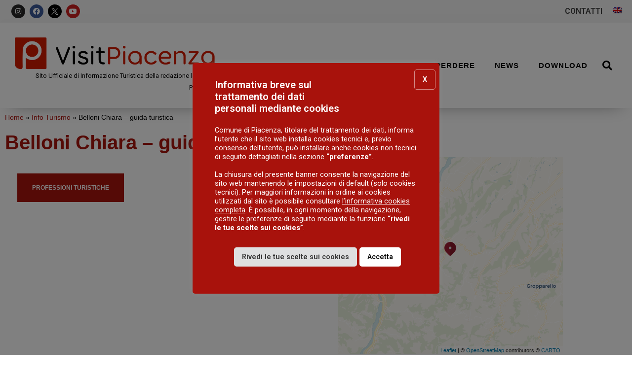

--- FILE ---
content_type: text/html; charset=UTF-8
request_url: https://visitpiacenza.it/info-turismo/belloni-chiara-guida-turistica/
body_size: 25337
content:
<!doctype html>
<html lang="it-IT">

<head>

	<script src="https://code.jquery.com/jquery-3.2.1.min.js" data-rocket-defer defer></script>
	<link data-minify="1" href="https://visitpiacenza.it/wp-content/cache/min/1/npm/select2@4.1.0-beta.1/dist/css/select2.min.css?ver=1768838922" rel="stylesheet" />
	

	<meta charset="UTF-8">
		<meta name="viewport" content="width=device-width, initial-scale=1">
	<link rel="profile" href="https://gmpg.org/xfn/11">
	<meta name='robots' content='index, follow, max-image-preview:large, max-snippet:-1, max-video-preview:-1' />
<link rel="alternate" hreflang="it" href="https://visitpiacenza.it/info-turismo/belloni-chiara-guida-turistica/" />
<link rel="alternate" hreflang="en" href="https://visitpiacenza.it/en/tourism-information/belloni-chiara-tourist-guide/" />
<link rel="alternate" hreflang="x-default" href="https://visitpiacenza.it/info-turismo/belloni-chiara-guida-turistica/" />

	<!-- This site is optimized with the Yoast SEO plugin v26.7 - https://yoast.com/wordpress/plugins/seo/ -->
	<title>Belloni Chiara - guida turistica - Visit Piacenza</title>
<link data-rocket-preload as="style" href="https://fonts.googleapis.com/css?family=Roboto%3A100%2C100italic%2C200%2C200italic%2C300%2C300italic%2C400%2C400italic%2C500%2C500italic%2C600%2C600italic%2C700%2C700italic%2C800%2C800italic%2C900%2C900italic%7CRoboto%20Slab%3A100%2C100italic%2C200%2C200italic%2C300%2C300italic%2C400%2C400italic%2C500%2C500italic%2C600%2C600italic%2C700%2C700italic%2C800%2C800italic%2C900%2C900italic%7CNoto%20Sans%3A100%2C100italic%2C200%2C200italic%2C300%2C300italic%2C400%2C400italic%2C500%2C500italic%2C600%2C600italic%2C700%2C700italic%2C800%2C800italic%2C900%2C900italic&#038;display=swap" rel="preload">
<link href="https://fonts.googleapis.com/css?family=Roboto%3A100%2C100italic%2C200%2C200italic%2C300%2C300italic%2C400%2C400italic%2C500%2C500italic%2C600%2C600italic%2C700%2C700italic%2C800%2C800italic%2C900%2C900italic%7CRoboto%20Slab%3A100%2C100italic%2C200%2C200italic%2C300%2C300italic%2C400%2C400italic%2C500%2C500italic%2C600%2C600italic%2C700%2C700italic%2C800%2C800italic%2C900%2C900italic%7CNoto%20Sans%3A100%2C100italic%2C200%2C200italic%2C300%2C300italic%2C400%2C400italic%2C500%2C500italic%2C600%2C600italic%2C700%2C700italic%2C800%2C800italic%2C900%2C900italic&#038;display=swap" media="print" onload="this.media=&#039;all&#039;" rel="stylesheet">
<noscript data-wpr-hosted-gf-parameters=""><link rel="stylesheet" href="https://fonts.googleapis.com/css?family=Roboto%3A100%2C100italic%2C200%2C200italic%2C300%2C300italic%2C400%2C400italic%2C500%2C500italic%2C600%2C600italic%2C700%2C700italic%2C800%2C800italic%2C900%2C900italic%7CRoboto%20Slab%3A100%2C100italic%2C200%2C200italic%2C300%2C300italic%2C400%2C400italic%2C500%2C500italic%2C600%2C600italic%2C700%2C700italic%2C800%2C800italic%2C900%2C900italic%7CNoto%20Sans%3A100%2C100italic%2C200%2C200italic%2C300%2C300italic%2C400%2C400italic%2C500%2C500italic%2C600%2C600italic%2C700%2C700italic%2C800%2C800italic%2C900%2C900italic&#038;display=swap"></noscript>
	<meta name="description" content="Guida turistica, laureata all’Accademia di Belle Arti di Brera, insegnante di Arte e Storia dell’Arte e disegno alle medie e superiori." />
	<link rel="canonical" href="https://visitpiacenza.it/info-turismo/belloni-chiara-guida-turistica/" />
	<meta property="og:locale" content="it_IT" />
	<meta property="og:type" content="article" />
	<meta property="og:title" content="Belloni Chiara - guida turistica - Visit Piacenza" />
	<meta property="og:description" content="Guida turistica, laureata all’Accademia di Belle Arti di Brera, insegnante di Arte e Storia dell’Arte e disegno alle medie e superiori." />
	<meta property="og:url" content="https://visitpiacenza.it/info-turismo/belloni-chiara-guida-turistica/" />
	<meta property="og:site_name" content="Visit Piacenza" />
	<meta property="article:modified_time" content="2025-07-09T13:14:02+00:00" />
	<meta property="og:image" content="https://visitpiacenza.it/wp-content/uploads/2020/11/foto-belloni-chiara.jpg" />
	<meta property="og:image:width" content="1200" />
	<meta property="og:image:height" content="557" />
	<meta property="og:image:type" content="image/jpeg" />
	<meta name="twitter:card" content="summary_large_image" />
	<meta name="twitter:label1" content="Tempo di lettura stimato" />
	<meta name="twitter:data1" content="1 minuto" />
	<script type="application/ld+json" class="yoast-schema-graph">{"@context":"https://schema.org","@graph":[{"@type":"WebPage","@id":"https://visitpiacenza.it/info-turismo/belloni-chiara-guida-turistica/","url":"https://visitpiacenza.it/info-turismo/belloni-chiara-guida-turistica/","name":"Belloni Chiara - guida turistica - Visit Piacenza","isPartOf":{"@id":"https://visitpiacenza.it/#website"},"primaryImageOfPage":{"@id":"https://visitpiacenza.it/info-turismo/belloni-chiara-guida-turistica/#primaryimage"},"image":{"@id":"https://visitpiacenza.it/info-turismo/belloni-chiara-guida-turistica/#primaryimage"},"thumbnailUrl":"https://visitpiacenza.it/wp-content/uploads/2020/11/foto-belloni-chiara.jpg","datePublished":"2020-11-21T16:26:56+00:00","dateModified":"2025-07-09T13:14:02+00:00","description":"Guida turistica, laureata all’Accademia di Belle Arti di Brera, insegnante di Arte e Storia dell’Arte e disegno alle medie e superiori.","breadcrumb":{"@id":"https://visitpiacenza.it/info-turismo/belloni-chiara-guida-turistica/#breadcrumb"},"inLanguage":"it-IT","potentialAction":[{"@type":"ReadAction","target":["https://visitpiacenza.it/info-turismo/belloni-chiara-guida-turistica/"]}]},{"@type":"ImageObject","inLanguage":"it-IT","@id":"https://visitpiacenza.it/info-turismo/belloni-chiara-guida-turistica/#primaryimage","url":"https://visitpiacenza.it/wp-content/uploads/2020/11/foto-belloni-chiara.jpg","contentUrl":"https://visitpiacenza.it/wp-content/uploads/2020/11/foto-belloni-chiara.jpg","width":1200,"height":557},{"@type":"BreadcrumbList","@id":"https://visitpiacenza.it/info-turismo/belloni-chiara-guida-turistica/#breadcrumb","itemListElement":[{"@type":"ListItem","position":1,"name":"Home","item":"https://visitpiacenza.it/"},{"@type":"ListItem","position":2,"name":"Info Turismo","item":"https://visitpiacenza.it/info-turismo/"},{"@type":"ListItem","position":3,"name":"Belloni Chiara – guida turistica"}]},{"@type":"WebSite","@id":"https://visitpiacenza.it/#website","url":"https://visitpiacenza.it/","name":"Visit Piacenza","description":"Sito turistico della provincia di Piacenza","publisher":{"@id":"https://visitpiacenza.it/#organization"},"potentialAction":[{"@type":"SearchAction","target":{"@type":"EntryPoint","urlTemplate":"https://visitpiacenza.it/?s={search_term_string}"},"query-input":{"@type":"PropertyValueSpecification","valueRequired":true,"valueName":"search_term_string"}}],"inLanguage":"it-IT"},{"@type":"Organization","@id":"https://visitpiacenza.it/#organization","name":"Visit Piacenza","url":"https://visitpiacenza.it/","logo":{"@type":"ImageObject","inLanguage":"it-IT","@id":"https://visitpiacenza.it/#/schema/logo/image/","url":"https://visitpiacenza.it/wp-content/uploads/2020/10/cropped-visit-piacenza-logo.png","contentUrl":"https://visitpiacenza.it/wp-content/uploads/2020/10/cropped-visit-piacenza-logo.png","width":1341,"height":216,"caption":"Visit Piacenza"},"image":{"@id":"https://visitpiacenza.it/#/schema/logo/image/"}}]}</script>
	<!-- / Yoast SEO plugin. -->


<link rel='dns-prefetch' href='//unpkg.com' />
<link href='https://fonts.gstatic.com' crossorigin rel='preconnect' />
<link rel="alternate" type="application/rss+xml" title="Visit Piacenza &raquo; Feed" href="https://visitpiacenza.it/feed/" />
<link rel="alternate" type="application/rss+xml" title="Visit Piacenza &raquo; Feed dei commenti" href="https://visitpiacenza.it/comments/feed/" />
<link rel="alternate" title="oEmbed (JSON)" type="application/json+oembed" href="https://visitpiacenza.it/wp-json/oembed/1.0/embed?url=https%3A%2F%2Fvisitpiacenza.it%2Finfo-turismo%2Fbelloni-chiara-guida-turistica%2F" />
<link rel="alternate" title="oEmbed (XML)" type="text/xml+oembed" href="https://visitpiacenza.it/wp-json/oembed/1.0/embed?url=https%3A%2F%2Fvisitpiacenza.it%2Finfo-turismo%2Fbelloni-chiara-guida-turistica%2F&#038;format=xml" />
<style id='wp-img-auto-sizes-contain-inline-css' type='text/css'>
img:is([sizes=auto i],[sizes^="auto," i]){contain-intrinsic-size:3000px 1500px}
/*# sourceURL=wp-img-auto-sizes-contain-inline-css */
</style>
<link rel='stylesheet' id='sbi_styles-css' href='https://visitpiacenza.it/wp-content/cache/background-css/1/visitpiacenza.it/wp-content/plugins/instagram-feed/css/sbi-styles.min.css?ver=6.10.0&wpr_t=1768979518' type='text/css' media='all' />
<style id='wp-emoji-styles-inline-css' type='text/css'>

	img.wp-smiley, img.emoji {
		display: inline !important;
		border: none !important;
		box-shadow: none !important;
		height: 1em !important;
		width: 1em !important;
		margin: 0 0.07em !important;
		vertical-align: -0.1em !important;
		background: none !important;
		padding: 0 !important;
	}
/*# sourceURL=wp-emoji-styles-inline-css */
</style>
<link rel='stylesheet' id='wp-block-library-css' href='https://visitpiacenza.it/wp-includes/css/dist/block-library/style.min.css?ver=6.9' type='text/css' media='all' />
<style id='classic-theme-styles-inline-css' type='text/css'>
/*! This file is auto-generated */
.wp-block-button__link{color:#fff;background-color:#32373c;border-radius:9999px;box-shadow:none;text-decoration:none;padding:calc(.667em + 2px) calc(1.333em + 2px);font-size:1.125em}.wp-block-file__button{background:#32373c;color:#fff;text-decoration:none}
/*# sourceURL=/wp-includes/css/classic-themes.min.css */
</style>
<style id='global-styles-inline-css' type='text/css'>
:root{--wp--preset--aspect-ratio--square: 1;--wp--preset--aspect-ratio--4-3: 4/3;--wp--preset--aspect-ratio--3-4: 3/4;--wp--preset--aspect-ratio--3-2: 3/2;--wp--preset--aspect-ratio--2-3: 2/3;--wp--preset--aspect-ratio--16-9: 16/9;--wp--preset--aspect-ratio--9-16: 9/16;--wp--preset--color--black: #000000;--wp--preset--color--cyan-bluish-gray: #abb8c3;--wp--preset--color--white: #ffffff;--wp--preset--color--pale-pink: #f78da7;--wp--preset--color--vivid-red: #cf2e2e;--wp--preset--color--luminous-vivid-orange: #ff6900;--wp--preset--color--luminous-vivid-amber: #fcb900;--wp--preset--color--light-green-cyan: #7bdcb5;--wp--preset--color--vivid-green-cyan: #00d084;--wp--preset--color--pale-cyan-blue: #8ed1fc;--wp--preset--color--vivid-cyan-blue: #0693e3;--wp--preset--color--vivid-purple: #9b51e0;--wp--preset--gradient--vivid-cyan-blue-to-vivid-purple: linear-gradient(135deg,rgb(6,147,227) 0%,rgb(155,81,224) 100%);--wp--preset--gradient--light-green-cyan-to-vivid-green-cyan: linear-gradient(135deg,rgb(122,220,180) 0%,rgb(0,208,130) 100%);--wp--preset--gradient--luminous-vivid-amber-to-luminous-vivid-orange: linear-gradient(135deg,rgb(252,185,0) 0%,rgb(255,105,0) 100%);--wp--preset--gradient--luminous-vivid-orange-to-vivid-red: linear-gradient(135deg,rgb(255,105,0) 0%,rgb(207,46,46) 100%);--wp--preset--gradient--very-light-gray-to-cyan-bluish-gray: linear-gradient(135deg,rgb(238,238,238) 0%,rgb(169,184,195) 100%);--wp--preset--gradient--cool-to-warm-spectrum: linear-gradient(135deg,rgb(74,234,220) 0%,rgb(151,120,209) 20%,rgb(207,42,186) 40%,rgb(238,44,130) 60%,rgb(251,105,98) 80%,rgb(254,248,76) 100%);--wp--preset--gradient--blush-light-purple: linear-gradient(135deg,rgb(255,206,236) 0%,rgb(152,150,240) 100%);--wp--preset--gradient--blush-bordeaux: linear-gradient(135deg,rgb(254,205,165) 0%,rgb(254,45,45) 50%,rgb(107,0,62) 100%);--wp--preset--gradient--luminous-dusk: linear-gradient(135deg,rgb(255,203,112) 0%,rgb(199,81,192) 50%,rgb(65,88,208) 100%);--wp--preset--gradient--pale-ocean: linear-gradient(135deg,rgb(255,245,203) 0%,rgb(182,227,212) 50%,rgb(51,167,181) 100%);--wp--preset--gradient--electric-grass: linear-gradient(135deg,rgb(202,248,128) 0%,rgb(113,206,126) 100%);--wp--preset--gradient--midnight: linear-gradient(135deg,rgb(2,3,129) 0%,rgb(40,116,252) 100%);--wp--preset--font-size--small: 13px;--wp--preset--font-size--medium: 20px;--wp--preset--font-size--large: 36px;--wp--preset--font-size--x-large: 42px;--wp--preset--spacing--20: 0.44rem;--wp--preset--spacing--30: 0.67rem;--wp--preset--spacing--40: 1rem;--wp--preset--spacing--50: 1.5rem;--wp--preset--spacing--60: 2.25rem;--wp--preset--spacing--70: 3.38rem;--wp--preset--spacing--80: 5.06rem;--wp--preset--shadow--natural: 6px 6px 9px rgba(0, 0, 0, 0.2);--wp--preset--shadow--deep: 12px 12px 50px rgba(0, 0, 0, 0.4);--wp--preset--shadow--sharp: 6px 6px 0px rgba(0, 0, 0, 0.2);--wp--preset--shadow--outlined: 6px 6px 0px -3px rgb(255, 255, 255), 6px 6px rgb(0, 0, 0);--wp--preset--shadow--crisp: 6px 6px 0px rgb(0, 0, 0);}:where(.is-layout-flex){gap: 0.5em;}:where(.is-layout-grid){gap: 0.5em;}body .is-layout-flex{display: flex;}.is-layout-flex{flex-wrap: wrap;align-items: center;}.is-layout-flex > :is(*, div){margin: 0;}body .is-layout-grid{display: grid;}.is-layout-grid > :is(*, div){margin: 0;}:where(.wp-block-columns.is-layout-flex){gap: 2em;}:where(.wp-block-columns.is-layout-grid){gap: 2em;}:where(.wp-block-post-template.is-layout-flex){gap: 1.25em;}:where(.wp-block-post-template.is-layout-grid){gap: 1.25em;}.has-black-color{color: var(--wp--preset--color--black) !important;}.has-cyan-bluish-gray-color{color: var(--wp--preset--color--cyan-bluish-gray) !important;}.has-white-color{color: var(--wp--preset--color--white) !important;}.has-pale-pink-color{color: var(--wp--preset--color--pale-pink) !important;}.has-vivid-red-color{color: var(--wp--preset--color--vivid-red) !important;}.has-luminous-vivid-orange-color{color: var(--wp--preset--color--luminous-vivid-orange) !important;}.has-luminous-vivid-amber-color{color: var(--wp--preset--color--luminous-vivid-amber) !important;}.has-light-green-cyan-color{color: var(--wp--preset--color--light-green-cyan) !important;}.has-vivid-green-cyan-color{color: var(--wp--preset--color--vivid-green-cyan) !important;}.has-pale-cyan-blue-color{color: var(--wp--preset--color--pale-cyan-blue) !important;}.has-vivid-cyan-blue-color{color: var(--wp--preset--color--vivid-cyan-blue) !important;}.has-vivid-purple-color{color: var(--wp--preset--color--vivid-purple) !important;}.has-black-background-color{background-color: var(--wp--preset--color--black) !important;}.has-cyan-bluish-gray-background-color{background-color: var(--wp--preset--color--cyan-bluish-gray) !important;}.has-white-background-color{background-color: var(--wp--preset--color--white) !important;}.has-pale-pink-background-color{background-color: var(--wp--preset--color--pale-pink) !important;}.has-vivid-red-background-color{background-color: var(--wp--preset--color--vivid-red) !important;}.has-luminous-vivid-orange-background-color{background-color: var(--wp--preset--color--luminous-vivid-orange) !important;}.has-luminous-vivid-amber-background-color{background-color: var(--wp--preset--color--luminous-vivid-amber) !important;}.has-light-green-cyan-background-color{background-color: var(--wp--preset--color--light-green-cyan) !important;}.has-vivid-green-cyan-background-color{background-color: var(--wp--preset--color--vivid-green-cyan) !important;}.has-pale-cyan-blue-background-color{background-color: var(--wp--preset--color--pale-cyan-blue) !important;}.has-vivid-cyan-blue-background-color{background-color: var(--wp--preset--color--vivid-cyan-blue) !important;}.has-vivid-purple-background-color{background-color: var(--wp--preset--color--vivid-purple) !important;}.has-black-border-color{border-color: var(--wp--preset--color--black) !important;}.has-cyan-bluish-gray-border-color{border-color: var(--wp--preset--color--cyan-bluish-gray) !important;}.has-white-border-color{border-color: var(--wp--preset--color--white) !important;}.has-pale-pink-border-color{border-color: var(--wp--preset--color--pale-pink) !important;}.has-vivid-red-border-color{border-color: var(--wp--preset--color--vivid-red) !important;}.has-luminous-vivid-orange-border-color{border-color: var(--wp--preset--color--luminous-vivid-orange) !important;}.has-luminous-vivid-amber-border-color{border-color: var(--wp--preset--color--luminous-vivid-amber) !important;}.has-light-green-cyan-border-color{border-color: var(--wp--preset--color--light-green-cyan) !important;}.has-vivid-green-cyan-border-color{border-color: var(--wp--preset--color--vivid-green-cyan) !important;}.has-pale-cyan-blue-border-color{border-color: var(--wp--preset--color--pale-cyan-blue) !important;}.has-vivid-cyan-blue-border-color{border-color: var(--wp--preset--color--vivid-cyan-blue) !important;}.has-vivid-purple-border-color{border-color: var(--wp--preset--color--vivid-purple) !important;}.has-vivid-cyan-blue-to-vivid-purple-gradient-background{background: var(--wp--preset--gradient--vivid-cyan-blue-to-vivid-purple) !important;}.has-light-green-cyan-to-vivid-green-cyan-gradient-background{background: var(--wp--preset--gradient--light-green-cyan-to-vivid-green-cyan) !important;}.has-luminous-vivid-amber-to-luminous-vivid-orange-gradient-background{background: var(--wp--preset--gradient--luminous-vivid-amber-to-luminous-vivid-orange) !important;}.has-luminous-vivid-orange-to-vivid-red-gradient-background{background: var(--wp--preset--gradient--luminous-vivid-orange-to-vivid-red) !important;}.has-very-light-gray-to-cyan-bluish-gray-gradient-background{background: var(--wp--preset--gradient--very-light-gray-to-cyan-bluish-gray) !important;}.has-cool-to-warm-spectrum-gradient-background{background: var(--wp--preset--gradient--cool-to-warm-spectrum) !important;}.has-blush-light-purple-gradient-background{background: var(--wp--preset--gradient--blush-light-purple) !important;}.has-blush-bordeaux-gradient-background{background: var(--wp--preset--gradient--blush-bordeaux) !important;}.has-luminous-dusk-gradient-background{background: var(--wp--preset--gradient--luminous-dusk) !important;}.has-pale-ocean-gradient-background{background: var(--wp--preset--gradient--pale-ocean) !important;}.has-electric-grass-gradient-background{background: var(--wp--preset--gradient--electric-grass) !important;}.has-midnight-gradient-background{background: var(--wp--preset--gradient--midnight) !important;}.has-small-font-size{font-size: var(--wp--preset--font-size--small) !important;}.has-medium-font-size{font-size: var(--wp--preset--font-size--medium) !important;}.has-large-font-size{font-size: var(--wp--preset--font-size--large) !important;}.has-x-large-font-size{font-size: var(--wp--preset--font-size--x-large) !important;}
:where(.wp-block-post-template.is-layout-flex){gap: 1.25em;}:where(.wp-block-post-template.is-layout-grid){gap: 1.25em;}
:where(.wp-block-term-template.is-layout-flex){gap: 1.25em;}:where(.wp-block-term-template.is-layout-grid){gap: 1.25em;}
:where(.wp-block-columns.is-layout-flex){gap: 2em;}:where(.wp-block-columns.is-layout-grid){gap: 2em;}
:root :where(.wp-block-pullquote){font-size: 1.5em;line-height: 1.6;}
/*# sourceURL=global-styles-inline-css */
</style>
<link data-minify="1" rel='stylesheet' id='cookie-law-info-css' href='https://visitpiacenza.it/wp-content/cache/min/1/wp-content/plugins/cookie-law-info/legacy/public/css/cookie-law-info-public.css?ver=1768838922' type='text/css' media='all' />
<link data-minify="1" rel='stylesheet' id='cookie-law-info-gdpr-css' href='https://visitpiacenza.it/wp-content/cache/min/1/wp-content/plugins/cookie-law-info/legacy/public/css/cookie-law-info-gdpr.css?ver=1768838922' type='text/css' media='all' />
<link data-minify="1" rel='stylesheet' id='wpdm-fonticon-css' href='https://visitpiacenza.it/wp-content/cache/min/1/wp-content/plugins/download-manager/assets/wpdm-iconfont/css/wpdm-icons.css?ver=1768838922' type='text/css' media='all' />
<link rel='stylesheet' id='wpdm-front-css' href='https://visitpiacenza.it/wp-content/cache/background-css/1/visitpiacenza.it/wp-content/plugins/download-manager/assets/css/front.min.css?ver=6.9&wpr_t=1768979518' type='text/css' media='all' />
<link rel='stylesheet' id='vanilla-calendar_css-css' href='https://visitpiacenza.it/wp-content/plugins/landing-options/assets/css/zabuto_calendar.min.css?ver=241203-92024' type='text/css' media='all' />
<link rel='stylesheet' id='cff-css' href='https://visitpiacenza.it/wp-content/cache/background-css/1/visitpiacenza.it/wp-content/plugins/custom-facebook-feed/assets/css/cff-style.min.css?ver=4.3.4&wpr_t=1768979518' type='text/css' media='all' />
<link data-minify="1" rel='stylesheet' id='sb-font-awesome-css' href='https://visitpiacenza.it/wp-content/cache/min/1/wp-content/plugins/custom-facebook-feed/assets/css/font-awesome.min.css?ver=1768838922' type='text/css' media='all' />
<link rel='stylesheet' id='wpml-legacy-horizontal-list-0-css' href='https://visitpiacenza.it/wp-content/plugins/sitepress-multilingual-cms/templates/language-switchers/legacy-list-horizontal/style.min.css?ver=1' type='text/css' media='all' />
<link rel='stylesheet' id='hello-elementor-css' href='https://visitpiacenza.it/wp-content/themes/hello-elementor/style.min.css?ver=2.3.1' type='text/css' media='all' />
<link rel='stylesheet' id='hello-elementor-theme-style-css' href='https://visitpiacenza.it/wp-content/themes/hello-elementor/theme.min.css?ver=2.3.1' type='text/css' media='all' />
<link rel='stylesheet' id='e-animation-grow-css' href='https://visitpiacenza.it/wp-content/plugins/elementor/assets/lib/animations/styles/e-animation-grow.min.css?ver=3.34.1' type='text/css' media='all' />
<link rel='stylesheet' id='elementor-frontend-css' href='https://visitpiacenza.it/wp-content/plugins/elementor/assets/css/frontend.min.css?ver=3.34.1' type='text/css' media='all' />
<style id='elementor-frontend-inline-css' type='text/css'>
.elementor-18680 .elementor-element.elementor-element-5a41186:not(.elementor-motion-effects-element-type-background) > .elementor-widget-wrap, .elementor-18680 .elementor-element.elementor-element-5a41186 > .elementor-widget-wrap > .elementor-motion-effects-container > .elementor-motion-effects-layer{background-image:var(--wpr-bg-9e659103-1144-4678-a7d4-eaa86183f380);}
/*# sourceURL=elementor-frontend-inline-css */
</style>
<link rel='stylesheet' id='widget-social-icons-css' href='https://visitpiacenza.it/wp-content/plugins/elementor/assets/css/widget-social-icons.min.css?ver=3.34.1' type='text/css' media='all' />
<link rel='stylesheet' id='e-apple-webkit-css' href='https://visitpiacenza.it/wp-content/plugins/elementor/assets/css/conditionals/apple-webkit.min.css?ver=3.34.1' type='text/css' media='all' />
<link rel='stylesheet' id='widget-nav-menu-css' href='https://visitpiacenza.it/wp-content/plugins/elementor-pro/assets/css/widget-nav-menu.min.css?ver=3.34.0' type='text/css' media='all' />
<link rel='stylesheet' id='widget-heading-css' href='https://visitpiacenza.it/wp-content/plugins/elementor/assets/css/widget-heading.min.css?ver=3.34.1' type='text/css' media='all' />
<link rel='stylesheet' id='widget-image-css' href='https://visitpiacenza.it/wp-content/plugins/elementor/assets/css/widget-image.min.css?ver=3.34.1' type='text/css' media='all' />
<link rel='stylesheet' id='widget-search-form-css' href='https://visitpiacenza.it/wp-content/plugins/elementor-pro/assets/css/widget-search-form.min.css?ver=3.34.0' type='text/css' media='all' />
<link rel='stylesheet' id='elementor-icons-shared-0-css' href='https://visitpiacenza.it/wp-content/plugins/elementor/assets/lib/font-awesome/css/fontawesome.min.css?ver=5.15.3' type='text/css' media='all' />
<link data-minify="1" rel='stylesheet' id='elementor-icons-fa-solid-css' href='https://visitpiacenza.it/wp-content/cache/min/1/wp-content/plugins/elementor/assets/lib/font-awesome/css/solid.min.css?ver=1768838922' type='text/css' media='all' />
<link rel='stylesheet' id='widget-breadcrumbs-css' href='https://visitpiacenza.it/wp-content/plugins/elementor-pro/assets/css/widget-breadcrumbs.min.css?ver=3.34.0' type='text/css' media='all' />
<link data-minify="1" id="leaflet-css" rel="stylesheet" href="https://visitpiacenza.it/wp-content/cache/background-css/1/visitpiacenza.it/wp-content/cache/min/1/wp-content/themes/piacenza/widgets/osm-map/vendors/leaflet.css?ver=1768838922&wpr_t=1768979518"
				crossorigin=""/>
				<link data-minify="1" rel="stylesheet" href="https://visitpiacenza.it/wp-content/cache/min/1/wp-content/themes/piacenza/widgets/osm-map/vendors/MarkerCluster.css?ver=1768838922" />
				<link data-minify="1" rel="stylesheet" href="https://visitpiacenza.it/wp-content/cache/min/1/wp-content/themes/piacenza/widgets/osm-map/vendors/MarkerCluster.Default.css?ver=1768838922" /><link rel='stylesheet' id='widget-share-buttons-css' href='https://visitpiacenza.it/wp-content/plugins/elementor-pro/assets/css/widget-share-buttons.min.css?ver=3.34.0' type='text/css' media='all' />
<link data-minify="1" rel='stylesheet' id='elementor-icons-fa-brands-css' href='https://visitpiacenza.it/wp-content/cache/min/1/wp-content/plugins/elementor/assets/lib/font-awesome/css/brands.min.css?ver=1768838922' type='text/css' media='all' />
<link rel='stylesheet' id='widget-divider-css' href='https://visitpiacenza.it/wp-content/plugins/elementor/assets/css/widget-divider.min.css?ver=3.34.1' type='text/css' media='all' />
<link data-minify="1" rel='stylesheet' id='elementor-icons-css' href='https://visitpiacenza.it/wp-content/cache/min/1/wp-content/plugins/elementor/assets/lib/eicons/css/elementor-icons.min.css?ver=1768838922' type='text/css' media='all' />
<link rel='stylesheet' id='elementor-post-408-css' href='https://visitpiacenza.it/wp-content/uploads/elementor/css/post-408.css?ver=1768576009' type='text/css' media='all' />
<link rel='stylesheet' id='cffstyles-css' href='https://visitpiacenza.it/wp-content/cache/background-css/1/visitpiacenza.it/wp-content/plugins/custom-facebook-feed/assets/css/cff-style.min.css?ver=4.3.4&wpr_t=1768979518' type='text/css' media='all' />
<link rel='stylesheet' id='sbistyles-css' href='https://visitpiacenza.it/wp-content/cache/background-css/1/visitpiacenza.it/wp-content/plugins/instagram-feed/css/sbi-styles.min.css?ver=6.10.0&wpr_t=1768979518' type='text/css' media='all' />
<link rel='stylesheet' id='elementor-post-409-css' href='https://visitpiacenza.it/wp-content/uploads/elementor/css/post-409.css?ver=1768576010' type='text/css' media='all' />
<link rel='stylesheet' id='elementor-post-426-css' href='https://visitpiacenza.it/wp-content/uploads/elementor/css/post-426.css?ver=1768576010' type='text/css' media='all' />
<link rel='stylesheet' id='elementor-post-18680-css' href='https://visitpiacenza.it/wp-content/uploads/elementor/css/post-18680.css?ver=1768577286' type='text/css' media='all' />
<link data-minify="1" rel='stylesheet' id='ekit-widget-styles-css' href='https://visitpiacenza.it/wp-content/cache/background-css/1/visitpiacenza.it/wp-content/cache/min/1/wp-content/plugins/elementskit-lite/widgets/init/assets/css/widget-styles.css?ver=1768838922&wpr_t=1768979518' type='text/css' media='all' />
<link data-minify="1" rel='stylesheet' id='ekit-responsive-css' href='https://visitpiacenza.it/wp-content/cache/min/1/wp-content/plugins/elementskit-lite/widgets/init/assets/css/responsive.css?ver=1768838922' type='text/css' media='all' />
<link data-minify="1" rel='stylesheet' id='ecs-styles-css' href='https://visitpiacenza.it/wp-content/cache/min/1/wp-content/plugins/ele-custom-skin/assets/css/ecs-style.css?ver=1768838922' type='text/css' media='all' />
<link rel='stylesheet' id='elementor-post-486-css' href='https://visitpiacenza.it/wp-content/uploads/elementor/css/post-486.css?ver=1638456873' type='text/css' media='all' />
<link rel='stylesheet' id='elementor-post-749-css' href='https://visitpiacenza.it/wp-content/uploads/elementor/css/post-749.css?ver=1638455653' type='text/css' media='all' />
<link rel='stylesheet' id='elementor-post-10895-css' href='https://visitpiacenza.it/wp-content/uploads/elementor/css/post-10895.css?ver=1666866695' type='text/css' media='all' />
<link rel='stylesheet' id='elementor-post-11036-css' href='https://visitpiacenza.it/wp-content/uploads/elementor/css/post-11036.css?ver=1614971019' type='text/css' media='all' />
<link data-minify="1" rel='stylesheet' id='insta-sw-css-css' href='https://visitpiacenza.it/wp-content/cache/min/1/wp-content/plugins/altrama-cookies/style.css?ver=1768838922' type='text/css' media='all' />
<link data-minify="1" rel='stylesheet' id='turismo-padova-theme-css-css' href='https://visitpiacenza.it/wp-content/cache/min/1/wp-content/themes/piacenza/style.css?ver=1768838922' type='text/css' media='all' />



<script type="text/javascript" src="https://visitpiacenza.it/wp-includes/js/jquery/jquery.min.js?ver=3.7.1" id="jquery-core-js" data-rocket-defer defer></script>

<script type="text/javascript" src="https://unpkg.com/@popperjs/core@2?ver=2.0.0" id="popper-js" data-rocket-defer defer></script>






<script type="text/javascript" id="ecs_ajax_load-js-extra">
/* <![CDATA[ */
var ecs_ajax_params = {"ajaxurl":"https://visitpiacenza.it/wp-admin/admin-ajax.php","posts":"{\"page\":0,\"post_type\":\"info-turismo\",\"error\":\"\",\"m\":\"\",\"p\":18529,\"post_parent\":\"\",\"subpost\":\"\",\"subpost_id\":\"\",\"attachment\":\"\",\"attachment_id\":0,\"pagename\":\"\",\"page_id\":\"\",\"second\":\"\",\"minute\":\"\",\"hour\":\"\",\"day\":0,\"monthnum\":0,\"year\":0,\"w\":0,\"category_name\":\"\",\"tag\":\"\",\"cat\":\"\",\"tag_id\":\"\",\"author\":\"\",\"author_name\":\"\",\"feed\":\"\",\"tb\":\"\",\"paged\":0,\"meta_key\":\"\",\"meta_value\":\"\",\"preview\":\"\",\"s\":\"\",\"sentence\":\"\",\"title\":\"\",\"fields\":\"all\",\"menu_order\":\"\",\"embed\":\"\",\"category__in\":[],\"category__not_in\":[],\"category__and\":[],\"post__in\":[],\"post__not_in\":[],\"post_name__in\":[],\"tag__in\":[],\"tag__not_in\":[],\"tag__and\":[],\"tag_slug__in\":[],\"tag_slug__and\":[],\"post_parent__in\":[],\"post_parent__not_in\":[],\"author__in\":[],\"author__not_in\":[],\"search_columns\":[],\"name\":\"belloni-chiara-guida-turistica\",\"ignore_sticky_posts\":false,\"suppress_filters\":false,\"cache_results\":true,\"update_post_term_cache\":true,\"update_menu_item_cache\":false,\"lazy_load_term_meta\":true,\"update_post_meta_cache\":true,\"posts_per_page\":6,\"nopaging\":false,\"comments_per_page\":\"50\",\"no_found_rows\":false,\"order\":\"DESC\",\"info-turismo\":\"belloni-chiara-guida-turistica\"}"};
//# sourceURL=ecs_ajax_load-js-extra
/* ]]> */
</script>


<link rel="https://api.w.org/" href="https://visitpiacenza.it/wp-json/" /><link rel="alternate" title="JSON" type="application/json" href="https://visitpiacenza.it/wp-json/wp/v2/info-turismo/18529" /><link rel="EditURI" type="application/rsd+xml" title="RSD" href="https://visitpiacenza.it/xmlrpc.php?rsd" />
<meta name="generator" content="WordPress 6.9" />
<link rel='shortlink' href='https://visitpiacenza.it/?p=18529' />
<meta name="generator" content="WPML ver:4.8.6 stt:1,27;" />
<meta name="generator" content="Elementor 3.34.1; features: additional_custom_breakpoints; settings: css_print_method-external, google_font-enabled, font_display-auto">
			<style>
				.e-con.e-parent:nth-of-type(n+4):not(.e-lazyloaded):not(.e-no-lazyload),
				.e-con.e-parent:nth-of-type(n+4):not(.e-lazyloaded):not(.e-no-lazyload) * {
					background-image: none !important;
				}
				@media screen and (max-height: 1024px) {
					.e-con.e-parent:nth-of-type(n+3):not(.e-lazyloaded):not(.e-no-lazyload),
					.e-con.e-parent:nth-of-type(n+3):not(.e-lazyloaded):not(.e-no-lazyload) * {
						background-image: none !important;
					}
				}
				@media screen and (max-height: 640px) {
					.e-con.e-parent:nth-of-type(n+2):not(.e-lazyloaded):not(.e-no-lazyload),
					.e-con.e-parent:nth-of-type(n+2):not(.e-lazyloaded):not(.e-no-lazyload) * {
						background-image: none !important;
					}
				}
			</style>
			<link rel="icon" href="https://visitpiacenza.it/wp-content/uploads/2020/12/cropped-android-chrome-512x512-1-32x32.png" sizes="32x32" />
<link rel="icon" href="https://visitpiacenza.it/wp-content/uploads/2020/12/cropped-android-chrome-512x512-1-192x192.png" sizes="192x192" />
<link rel="apple-touch-icon" href="https://visitpiacenza.it/wp-content/uploads/2020/12/cropped-android-chrome-512x512-1-180x180.png" />
<meta name="msapplication-TileImage" content="https://visitpiacenza.it/wp-content/uploads/2020/12/cropped-android-chrome-512x512-1-270x270.png" />
		<style type="text/css" id="wp-custom-css">
			.cli-bar-message a {
  text-decoration: underline;
	color: white;
}

.cli-bar-btn_container {
  display: flex;
  flex-wrap: wrap;
  justify-content: center;
}

.cli-bar-btn_container .cli-plugin-button {
  border-radius: 5px;
  font-size: 0.9rem;
  font-weight: 600;
  padding: 0.8rem 1rem;
}

#cookie-law-info-bar {
  border-radius: 5px;
}

@media (max-width: 985px) {
  #cookie-law-info-bar {
    padding: 25px 10px !important;
  }
}

@media (max-width: 985px) {
  #cookie-law-info-bar .cli_messagebar_head {
    font-size: 18px !important;
    font-weight: 600;
  }
}

.cli_messagebar_head {
  font-size: 20px !important;
  font-weight: 600;
}

#cookie-law-info-again {
  border-top-right-radius: 5px;
  border-top-left-radius: 5px;
}

#cookie-law-info-again #cookie_hdr_showagain {
  font-size: 18px;
}

.cli-modal-dialog .cli-modal-content.cli-bar-popup {
  padding-left: 45px;
  padding-right: 45px;
  padding-top: 32px;
  padding-bottom: 32px;
}

.cli-privacy-overview h4 {
  font-size: 20px !important;
  font-weight: 600;
}

.cli-switch input:checked + .cli-slider {
  background-color: #e2241d;
}

.cli-tab-footer .wt-cli-privacy-accept-btn {
  background-color: #e2241d;
  color: #ffffff;
  border-radius: 5px;
  text-transform: lowercase;
  font-size: .9rem;
  font-weight: 600;
  padding: 0.8rem 1rem;
}

.cli-tab-footer .wt-cli-privacy-accept-btn::first-letter {
  text-transform: capitalize;
}

.cookie_action_close_header_reject {
  position: absolute;
  top: 8px;
  right: 8px;
  font-weight: 500;
  border: 1px solid rgba(255, 255, 255, 0.5);
}

		</style>
		<meta name="generator" content="WordPress Download Manager 3.3.45" />
                <style>
        /* WPDM Link Template Styles */        </style>
                <style>

            :root {
                --color-primary: #dd3333;
                --color-primary-rgb: 221, 51, 51;
                --color-primary-hover: #dd1313;
                --color-primary-active: #dd4949;
                --clr-sec: #6c757d;
                --clr-sec-rgb: 108, 117, 125;
                --clr-sec-hover: #6c757d;
                --clr-sec-active: #6c757d;
                --color-secondary: #6c757d;
                --color-secondary-rgb: 108, 117, 125;
                --color-secondary-hover: #6c757d;
                --color-secondary-active: #6c757d;
                --color-success: #18ce0f;
                --color-success-rgb: 24, 206, 15;
                --color-success-hover: #18ce0f;
                --color-success-active: #18ce0f;
                --color-info: #2CA8FF;
                --color-info-rgb: 44, 168, 255;
                --color-info-hover: #2CA8FF;
                --color-info-active: #2CA8FF;
                --color-warning: #FFB236;
                --color-warning-rgb: 255, 178, 54;
                --color-warning-hover: #FFB236;
                --color-warning-active: #FFB236;
                --color-danger: #ff5062;
                --color-danger-rgb: 255, 80, 98;
                --color-danger-hover: #ff5062;
                --color-danger-active: #ff5062;
                --color-green: #30b570;
                --color-blue: #0073ff;
                --color-purple: #8557D3;
                --color-red: #ff5062;
                --color-muted: rgba(69, 89, 122, 0.6);
                --wpdm-font: "Sen", -apple-system, BlinkMacSystemFont, "Segoe UI", Roboto, Helvetica, Arial, sans-serif, "Apple Color Emoji", "Segoe UI Emoji", "Segoe UI Symbol";
            }

            .wpdm-download-link.btn.btn-primary.btn-sm {
                border-radius: 4px;
            }


        </style>
        <noscript><style id="rocket-lazyload-nojs-css">.rll-youtube-player, [data-lazy-src]{display:none !important;}</style></noscript>	
	
	<!-- Global site tag (gtag.js) - Google Analytics -->
	<script async src="https://www.googletagmanager.com/gtag/js?id=G-GE5T9FTKKS"></script>
	<script async src="https://www.googletagmanager.com/gtag/js?id=UA-185628386-1"></script>
	
	<script>
		
		document.addEventListener('DOMContentLoaded', function () {
			
			if ((document.cookie.match(/^(?:.*;)?\s*cookielawinfo-checkbox-analytics\s*=\s*([^;]+)(?:.*)?$/) || [, null])[1] == 'yes') {
				console.log('Consenso accettato');

				
				window.dataLayer = window.dataLayer || [];
				function gtag() { dataLayer.push(arguments); }
				gtag('js', new Date());
				gtag('config', 'G-GE5T9FTKKS', {
					'anonymize_ip': true,
					'allow_ad_personalization_signals': false
				});
				
				function gtag3(){dataLayer.push(arguments);}
				gtag3('js', new Date());

				gtag3('config', 'UA-185628386-1');

				} else {
					console.log('Consenso rifiutato');

				
				document.cookie.split(";").filter(x => x.trim().startsWith('_ga')).forEach(cookie => {
					document.cookie = cookie.split("=")[0] + '=; path=/; domain=.' + window.location.hostname.replace(/^www\./, '') + '; expires=Thu, 01 Jan 1970 00:00:00 GMT';
				});
					document.cookie.split(";").filter(x => x.trim().startsWith('_gid')).forEach(cookie => {
					document.cookie = cookie.split("=")[0] + '=; path=/; domain=.' + window.location.hostname.replace(/^www\./, '') + '; expires=Thu, 01 Jan 1970 00:00:00 GMT';
				});
			}
		});
		
	</script>
	
	
	
	<script>
		/*
		window.dataLayer = window.dataLayer || [];

		function gtag() {
			dataLayer.push(arguments);
		}
		gtag('js', new Date());
		gtag('config', 'G-GE5T9FTKKS', {
			'anonymize_ip': true,
			'allow_ad_personalization_signals': false
		});
		*/
		
	</script>
	<!-- Global site tag (gtag.js) - Google Analytics -->
	<!-- pt async src="https://www.googletagmanager.com/gtag/js?id=UA-185628386-1"></script> -->
	<script>
		/*
	window.dataLayer = window.dataLayer || [];
	function gtag3(){dataLayer.push(arguments);}
	gtag3('js', new Date());

	gtag3('config', 'UA-185628386-1');
	*/
	</script>
	
	
<style id="wpr-lazyload-bg-container"></style><style id="wpr-lazyload-bg-exclusion"></style>
<noscript>
<style id="wpr-lazyload-bg-nostyle">.sbi_lb-loader span{--wpr-bg-dcf7c135-51a0-44d7-a9af-095805b90976: url('https://visitpiacenza.it/wp-content/plugins/instagram-feed/img/sbi-sprite.png');}.sbi_lb-nav span{--wpr-bg-5d35c4c8-2067-4210-a196-dbe11d0899f7: url('https://visitpiacenza.it/wp-content/plugins/instagram-feed/img/sbi-sprite.png');}.w3eden #wpdm-featured-image{--wpr-bg-3e15718d-ae34-47bf-a8f5-9fdb1a1d694d: url('https://visitpiacenza.it/wp-content/plugins/download-manager/assets/images/plus.svg');}.w3eden .wpdm-custom-select{--wpr-bg-ee3dfafe-8a8f-467f-99f2-9f6be8d17d10: url('https://visitpiacenza.it/wp-content/plugins/download-manager/assets/images/sort.svg');}.w3eden .blockui:before{--wpr-bg-21ed2acc-125f-4eac-b116-9dfad123457b: url('https://visitpiacenza.it/wp-content/plugins/download-manager/assets/images/loader.svg');}#cff .cff-author-img{--wpr-bg-3c346e98-caff-485e-8db3-795a5ccb2ebf: url('https://visitpiacenza.it/wp-content/plugins/custom-facebook-feed/assets/img/cff-avatar.png');}#cff .cff-author.cff-no-author-info .cff-author-img{--wpr-bg-b750ae52-0991-463a-b355-91b9eed47d5b: url('https://visitpiacenza.it/wp-content/plugins/custom-facebook-feed/assets/img/cff-avatar.png');}.leaflet-control-layers-toggle{--wpr-bg-6673f004-3056-4ff9-b6ce-336ae5edd72a: url('https://visitpiacenza.it/wp-content/themes/piacenza/widgets/osm-map/vendors/images/layers.png');}.leaflet-retina .leaflet-control-layers-toggle{--wpr-bg-8dccf1dc-f438-4208-982a-3153b394a342: url('https://visitpiacenza.it/wp-content/themes/piacenza/widgets/osm-map/vendors/images/layers-2x.png');}.leaflet-default-icon-path{--wpr-bg-07d6ef70-42a2-4b02-b801-9771f3b33881: url('https://visitpiacenza.it/wp-content/themes/piacenza/widgets/osm-map/vendors/images/marker-icon.png');}table.dataTable thead .dt-orderable-asc,table.dataTable thead .dt-orderable-desc{--wpr-bg-de2f7860-d0cf-46ff-935b-5cfc734192f9: url('https://visitpiacenza.it/wp-content/plugins/elementskit-lite/widgets/init/assets/img/arrow.png');}table.dataTable thead .dt-ordering-asc{--wpr-bg-6918f10a-1421-4e19-b8e6-9eb4c64292db: url('https://visitpiacenza.it/wp-content/plugins/elementskit-lite/widgets/init/assets/img/sort_asc.png');}table.dataTable thead .dt-ordering-desc{--wpr-bg-ecd243b4-31d2-4cfa-9b8d-db0a7c706486: url('https://visitpiacenza.it/wp-content/plugins/elementskit-lite/widgets/init/assets/img/sort_desc.png');}table.dataTable thead .dt-ordering-asc-disabled{--wpr-bg-66749c43-0d8e-4312-a7ab-b607cbad07d8: url('https://visitpiacenza.it/wp-content/plugins/elementskit-lite/widgets/init/assets/img/sort_asc_disabled.png');}table.cookielawinfo-winter tbody td,table.cookielawinfo-winter tbody th{--wpr-bg-ce3aed6d-2bdb-445d-986e-69ad5f54d90f: url('https://visitpiacenza.it/wp-content/plugins/cookie-law-info/legacy/images/td_back.gif');}.elementor-18680 .elementor-element.elementor-element-5a41186:not(.elementor-motion-effects-element-type-background) > .elementor-widget-wrap, .elementor-18680 .elementor-element.elementor-element-5a41186 > .elementor-widget-wrap > .elementor-motion-effects-container > .elementor-motion-effects-layer{--wpr-bg-9e659103-1144-4678-a7d4-eaa86183f380: url('https://visitpiacenza.it/wp-content/uploads/2020/11/foto-belloni-chiara.jpg');}</style>
</noscript>
<script type="application/javascript">const rocket_pairs = [{"selector":".sbi_lb-loader span","style":".sbi_lb-loader span{--wpr-bg-dcf7c135-51a0-44d7-a9af-095805b90976: url('https:\/\/visitpiacenza.it\/wp-content\/plugins\/instagram-feed\/img\/sbi-sprite.png');}","hash":"dcf7c135-51a0-44d7-a9af-095805b90976","url":"https:\/\/visitpiacenza.it\/wp-content\/plugins\/instagram-feed\/img\/sbi-sprite.png"},{"selector":".sbi_lb-nav span","style":".sbi_lb-nav span{--wpr-bg-5d35c4c8-2067-4210-a196-dbe11d0899f7: url('https:\/\/visitpiacenza.it\/wp-content\/plugins\/instagram-feed\/img\/sbi-sprite.png');}","hash":"5d35c4c8-2067-4210-a196-dbe11d0899f7","url":"https:\/\/visitpiacenza.it\/wp-content\/plugins\/instagram-feed\/img\/sbi-sprite.png"},{"selector":".w3eden #wpdm-featured-image","style":".w3eden #wpdm-featured-image{--wpr-bg-3e15718d-ae34-47bf-a8f5-9fdb1a1d694d: url('https:\/\/visitpiacenza.it\/wp-content\/plugins\/download-manager\/assets\/images\/plus.svg');}","hash":"3e15718d-ae34-47bf-a8f5-9fdb1a1d694d","url":"https:\/\/visitpiacenza.it\/wp-content\/plugins\/download-manager\/assets\/images\/plus.svg"},{"selector":".w3eden .wpdm-custom-select","style":".w3eden .wpdm-custom-select{--wpr-bg-ee3dfafe-8a8f-467f-99f2-9f6be8d17d10: url('https:\/\/visitpiacenza.it\/wp-content\/plugins\/download-manager\/assets\/images\/sort.svg');}","hash":"ee3dfafe-8a8f-467f-99f2-9f6be8d17d10","url":"https:\/\/visitpiacenza.it\/wp-content\/plugins\/download-manager\/assets\/images\/sort.svg"},{"selector":".w3eden .blockui","style":".w3eden .blockui:before{--wpr-bg-21ed2acc-125f-4eac-b116-9dfad123457b: url('https:\/\/visitpiacenza.it\/wp-content\/plugins\/download-manager\/assets\/images\/loader.svg');}","hash":"21ed2acc-125f-4eac-b116-9dfad123457b","url":"https:\/\/visitpiacenza.it\/wp-content\/plugins\/download-manager\/assets\/images\/loader.svg"},{"selector":"#cff .cff-author-img","style":"#cff .cff-author-img{--wpr-bg-3c346e98-caff-485e-8db3-795a5ccb2ebf: url('https:\/\/visitpiacenza.it\/wp-content\/plugins\/custom-facebook-feed\/assets\/img\/cff-avatar.png');}","hash":"3c346e98-caff-485e-8db3-795a5ccb2ebf","url":"https:\/\/visitpiacenza.it\/wp-content\/plugins\/custom-facebook-feed\/assets\/img\/cff-avatar.png"},{"selector":"#cff .cff-author.cff-no-author-info .cff-author-img","style":"#cff .cff-author.cff-no-author-info .cff-author-img{--wpr-bg-b750ae52-0991-463a-b355-91b9eed47d5b: url('https:\/\/visitpiacenza.it\/wp-content\/plugins\/custom-facebook-feed\/assets\/img\/cff-avatar.png');}","hash":"b750ae52-0991-463a-b355-91b9eed47d5b","url":"https:\/\/visitpiacenza.it\/wp-content\/plugins\/custom-facebook-feed\/assets\/img\/cff-avatar.png"},{"selector":".leaflet-control-layers-toggle","style":".leaflet-control-layers-toggle{--wpr-bg-6673f004-3056-4ff9-b6ce-336ae5edd72a: url('https:\/\/visitpiacenza.it\/wp-content\/themes\/piacenza\/widgets\/osm-map\/vendors\/images\/layers.png');}","hash":"6673f004-3056-4ff9-b6ce-336ae5edd72a","url":"https:\/\/visitpiacenza.it\/wp-content\/themes\/piacenza\/widgets\/osm-map\/vendors\/images\/layers.png"},{"selector":".leaflet-retina .leaflet-control-layers-toggle","style":".leaflet-retina .leaflet-control-layers-toggle{--wpr-bg-8dccf1dc-f438-4208-982a-3153b394a342: url('https:\/\/visitpiacenza.it\/wp-content\/themes\/piacenza\/widgets\/osm-map\/vendors\/images\/layers-2x.png');}","hash":"8dccf1dc-f438-4208-982a-3153b394a342","url":"https:\/\/visitpiacenza.it\/wp-content\/themes\/piacenza\/widgets\/osm-map\/vendors\/images\/layers-2x.png"},{"selector":".leaflet-default-icon-path","style":".leaflet-default-icon-path{--wpr-bg-07d6ef70-42a2-4b02-b801-9771f3b33881: url('https:\/\/visitpiacenza.it\/wp-content\/themes\/piacenza\/widgets\/osm-map\/vendors\/images\/marker-icon.png');}","hash":"07d6ef70-42a2-4b02-b801-9771f3b33881","url":"https:\/\/visitpiacenza.it\/wp-content\/themes\/piacenza\/widgets\/osm-map\/vendors\/images\/marker-icon.png"},{"selector":"table.dataTable thead .dt-orderable-asc,table.dataTable thead .dt-orderable-desc","style":"table.dataTable thead .dt-orderable-asc,table.dataTable thead .dt-orderable-desc{--wpr-bg-de2f7860-d0cf-46ff-935b-5cfc734192f9: url('https:\/\/visitpiacenza.it\/wp-content\/plugins\/elementskit-lite\/widgets\/init\/assets\/img\/arrow.png');}","hash":"de2f7860-d0cf-46ff-935b-5cfc734192f9","url":"https:\/\/visitpiacenza.it\/wp-content\/plugins\/elementskit-lite\/widgets\/init\/assets\/img\/arrow.png"},{"selector":"table.dataTable thead .dt-ordering-asc","style":"table.dataTable thead .dt-ordering-asc{--wpr-bg-6918f10a-1421-4e19-b8e6-9eb4c64292db: url('https:\/\/visitpiacenza.it\/wp-content\/plugins\/elementskit-lite\/widgets\/init\/assets\/img\/sort_asc.png');}","hash":"6918f10a-1421-4e19-b8e6-9eb4c64292db","url":"https:\/\/visitpiacenza.it\/wp-content\/plugins\/elementskit-lite\/widgets\/init\/assets\/img\/sort_asc.png"},{"selector":"table.dataTable thead .dt-ordering-desc","style":"table.dataTable thead .dt-ordering-desc{--wpr-bg-ecd243b4-31d2-4cfa-9b8d-db0a7c706486: url('https:\/\/visitpiacenza.it\/wp-content\/plugins\/elementskit-lite\/widgets\/init\/assets\/img\/sort_desc.png');}","hash":"ecd243b4-31d2-4cfa-9b8d-db0a7c706486","url":"https:\/\/visitpiacenza.it\/wp-content\/plugins\/elementskit-lite\/widgets\/init\/assets\/img\/sort_desc.png"},{"selector":"table.dataTable thead .dt-ordering-asc-disabled","style":"table.dataTable thead .dt-ordering-asc-disabled{--wpr-bg-66749c43-0d8e-4312-a7ab-b607cbad07d8: url('https:\/\/visitpiacenza.it\/wp-content\/plugins\/elementskit-lite\/widgets\/init\/assets\/img\/sort_asc_disabled.png');}","hash":"66749c43-0d8e-4312-a7ab-b607cbad07d8","url":"https:\/\/visitpiacenza.it\/wp-content\/plugins\/elementskit-lite\/widgets\/init\/assets\/img\/sort_asc_disabled.png"},{"selector":"table.cookielawinfo-winter tbody td,table.cookielawinfo-winter tbody th","style":"table.cookielawinfo-winter tbody td,table.cookielawinfo-winter tbody th{--wpr-bg-ce3aed6d-2bdb-445d-986e-69ad5f54d90f: url('https:\/\/visitpiacenza.it\/wp-content\/plugins\/cookie-law-info\/legacy\/images\/td_back.gif');}","hash":"ce3aed6d-2bdb-445d-986e-69ad5f54d90f","url":"https:\/\/visitpiacenza.it\/wp-content\/plugins\/cookie-law-info\/legacy\/images\/td_back.gif"},{"selector":".elementor-18680 .elementor-element.elementor-element-5a41186:not(.elementor-motion-effects-element-type-background) > .elementor-widget-wrap, .elementor-18680 .elementor-element.elementor-element-5a41186 > .elementor-widget-wrap > .elementor-motion-effects-container > .elementor-motion-effects-layer","style":".elementor-18680 .elementor-element.elementor-element-5a41186:not(.elementor-motion-effects-element-type-background) > .elementor-widget-wrap, .elementor-18680 .elementor-element.elementor-element-5a41186 > .elementor-widget-wrap > .elementor-motion-effects-container > .elementor-motion-effects-layer{--wpr-bg-9e659103-1144-4678-a7d4-eaa86183f380: url('https:\/\/visitpiacenza.it\/wp-content\/uploads\/2020\/11\/foto-belloni-chiara.jpg');}","hash":"9e659103-1144-4678-a7d4-eaa86183f380","url":"https:\/\/visitpiacenza.it\/wp-content\/uploads\/2020\/11\/foto-belloni-chiara.jpg"}]; const rocket_excluded_pairs = [];</script><meta name="generator" content="WP Rocket 3.20.3" data-wpr-features="wpr_lazyload_css_bg_img wpr_defer_js wpr_minify_concatenate_js wpr_lazyload_images wpr_minify_css wpr_preload_links wpr_desktop" /></head>

<body data-rsssl=1 class="wp-singular info-turismo-template-default single single-info-turismo postid-18529 wp-custom-logo wp-theme-hello-elementor wp-child-theme-piacenza eio-default elementor-default elementor-kit-408 elementor-page-18680">
			<header data-rocket-location-hash="1e903a160145bb975be4e9961d072e9d" data-elementor-type="header" data-elementor-id="409" class="elementor elementor-409 elementor-location-header" data-elementor-post-type="elementor_library">
					<section class="elementor-section elementor-top-section elementor-element elementor-element-c985f2a elementor-section-stretched elementor-section-full_width elementor-section-content-middle elementor-section-height-default elementor-section-height-default" data-id="c985f2a" data-element_type="section" data-settings="{&quot;stretch_section&quot;:&quot;section-stretched&quot;,&quot;background_background&quot;:&quot;classic&quot;}">
						<div data-rocket-location-hash="82f6c6a00e9a86a2eaa3cc6e8d136714" class="elementor-container elementor-column-gap-default">
					<div class="elementor-column elementor-col-50 elementor-top-column elementor-element elementor-element-5332ca2" data-id="5332ca2" data-element_type="column">
			<div class="elementor-widget-wrap elementor-element-populated">
						<div class="elementor-element elementor-element-48af9ec elementor-shape-circle e-grid-align-left elementor-grid-0 elementor-widget elementor-widget-social-icons" data-id="48af9ec" data-element_type="widget" data-widget_type="social-icons.default">
				<div class="elementor-widget-container">
							<div class="elementor-social-icons-wrapper elementor-grid" role="list">
							<span class="elementor-grid-item" role="listitem">
					<a class="elementor-icon elementor-social-icon elementor-social-icon-instagram elementor-animation-grow elementor-repeater-item-b5650bc" href="https://www.instagram.com/visitpiacenza.official/" target="_blank">
						<span class="elementor-screen-only">Instagram</span>
						<i aria-hidden="true" class="fab fa-instagram"></i>					</a>
				</span>
							<span class="elementor-grid-item" role="listitem">
					<a class="elementor-icon elementor-social-icon elementor-social-icon-facebook elementor-animation-grow elementor-repeater-item-14c46c1" href="https://www.facebook.com/Visitpiacenza.official" target="_blank">
						<span class="elementor-screen-only">Facebook</span>
						<i aria-hidden="true" class="fab fa-facebook"></i>					</a>
				</span>
							<span class="elementor-grid-item" role="listitem">
					<a class="elementor-icon elementor-social-icon elementor-social-icon- elementor-animation-grow elementor-repeater-item-8a6fcba" href="https://twitter.com/visitpiacenza" target="_blank">
						<span class="elementor-screen-only"></span>
						<svg xmlns="http://www.w3.org/2000/svg" width="1200" height="1227" viewBox="0 0 1200 1227" fill="none" aria-hidden="true" data-acsb-hidden="true" data-acsb-force-hidden="true"><path d="M714.163 519.284L1160.89 0H1055.03L667.137 450.887L357.328 0H0L468.492 681.821L0 1226.37H105.866L515.491 750.218L842.672 1226.37H1200L714.137 519.284H714.163ZM569.165 687.828L521.697 619.934L144.011 79.6944H306.615L611.412 515.685L658.88 583.579L1055.08 1150.3H892.476L569.165 687.854V687.828Z" fill="white"></path></svg>					</a>
				</span>
							<span class="elementor-grid-item" role="listitem">
					<a class="elementor-icon elementor-social-icon elementor-social-icon-youtube elementor-animation-grow elementor-repeater-item-8b18ca0" href="https://www.youtube.com/channel/UCal4ct-MWxKSYYu1H5Ke7uA" target="_blank">
						<span class="elementor-screen-only">Youtube</span>
						<i aria-hidden="true" class="fab fa-youtube"></i>					</a>
				</span>
					</div>
						</div>
				</div>
					</div>
		</div>
				<div class="elementor-column elementor-col-50 elementor-top-column elementor-element elementor-element-14349a0" data-id="14349a0" data-element_type="column">
			<div class="elementor-widget-wrap elementor-element-populated">
						<div class="elementor-element elementor-element-3a16ceb elementor-nav-menu__align-end elementor-nav-menu--dropdown-none elementor-widget__width-auto elementor-widget elementor-widget-nav-menu" data-id="3a16ceb" data-element_type="widget" data-settings="{&quot;layout&quot;:&quot;horizontal&quot;,&quot;submenu_icon&quot;:{&quot;value&quot;:&quot;&lt;i class=\&quot;fas fa-caret-down\&quot; aria-hidden=\&quot;true\&quot;&gt;&lt;\/i&gt;&quot;,&quot;library&quot;:&quot;fa-solid&quot;}}" data-widget_type="nav-menu.default">
				<div class="elementor-widget-container">
								<nav aria-label="Menu" class="elementor-nav-menu--main elementor-nav-menu__container elementor-nav-menu--layout-horizontal e--pointer-none">
				<ul id="menu-1-3a16ceb" class="elementor-nav-menu"><li class="menu-item menu-item-type-post_type menu-item-object-page menu-item-27412"><a href="https://visitpiacenza.it/contatti/" class="elementor-item">Contatti</a></li>
</ul>			</nav>
						<nav class="elementor-nav-menu--dropdown elementor-nav-menu__container" aria-hidden="true">
				<ul id="menu-2-3a16ceb" class="elementor-nav-menu"><li class="menu-item menu-item-type-post_type menu-item-object-page menu-item-27412"><a href="https://visitpiacenza.it/contatti/" class="elementor-item" tabindex="-1">Contatti</a></li>
</ul>			</nav>
						</div>
				</div>
				<div class="elementor-element elementor-element-60d0400 elementor-widget__width-auto elementor-widget elementor-widget-wpml-language-switcher" data-id="60d0400" data-element_type="widget" data-widget_type="wpml-language-switcher.default">
				<div class="elementor-widget-container">
					<div class="wpml-elementor-ls">
<div class="wpml-ls-statics-footer wpml-ls wpml-ls-legacy-list-horizontal">
	<ul role="menu"><li class="wpml-ls-slot-footer wpml-ls-item wpml-ls-item-en wpml-ls-first-item wpml-ls-last-item wpml-ls-item-legacy-list-horizontal" role="none">
				<a href="https://visitpiacenza.it/en/tourism-information/belloni-chiara-tourist-guide/" class="wpml-ls-link" role="menuitem"  aria-label="Passa a Inglese" title="Passa a Inglese" >
                                                        <img
            class="wpml-ls-flag"
            src="data:image/svg+xml,%3Csvg%20xmlns='http://www.w3.org/2000/svg'%20viewBox='0%200%200%200'%3E%3C/svg%3E"
            alt="Inglese"
            width=18
            height=12
    data-lazy-src="https://visitpiacenza.it/wp-content/plugins/sitepress-multilingual-cms/res/flags/en.png" /><noscript><img
            class="wpml-ls-flag"
            src="https://visitpiacenza.it/wp-content/plugins/sitepress-multilingual-cms/res/flags/en.png"
            alt="Inglese"
            width=18
            height=12
    /></noscript></a>
			</li></ul>
</div>
</div>				</div>
				</div>
					</div>
		</div>
					</div>
		</section>
				<section data-rocket-location-hash="b3655f56a90efc6e4372684fb5db90cb" class="elementor-section elementor-top-section elementor-element elementor-element-d5f0052 elementor-section-full_width elementor-section-height-default elementor-section-height-default" data-id="d5f0052" data-element_type="section">
						<div data-rocket-location-hash="b3be091174dcd2d7573499587c59c9d9" class="elementor-container elementor-column-gap-default">
					<div class="elementor-column elementor-col-50 elementor-top-column elementor-element elementor-element-3e6366e" data-id="3e6366e" data-element_type="column">
			<div class="elementor-widget-wrap elementor-element-populated">
						<div class="elementor-element elementor-element-07c7358 elementor-widget__width-auto elementor-widget elementor-widget-theme-site-logo elementor-widget-image" data-id="07c7358" data-element_type="widget" data-widget_type="theme-site-logo.default">
				<div class="elementor-widget-container">
											<a href="https://visitpiacenza.it">
			<img fetchpriority="high" width="768" height="124" src="data:image/svg+xml,%3Csvg%20xmlns='http://www.w3.org/2000/svg'%20viewBox='0%200%20768%20124'%3E%3C/svg%3E" class="attachment-medium_large size-medium_large wp-image-15871" alt="" data-lazy-srcset="https://visitpiacenza.it/wp-content/uploads/2020/10/cropped-visit-piacenza-logo-768x124.png 768w, https://visitpiacenza.it/wp-content/uploads/2020/10/cropped-visit-piacenza-logo-300x48.png 300w, https://visitpiacenza.it/wp-content/uploads/2020/10/cropped-visit-piacenza-logo-1024x165.png 1024w, https://visitpiacenza.it/wp-content/uploads/2020/10/cropped-visit-piacenza-logo.png 1341w" data-lazy-sizes="(max-width: 768px) 100vw, 768px" data-lazy-src="https://visitpiacenza.it/wp-content/uploads/2020/10/cropped-visit-piacenza-logo-768x124.png" /><noscript><img fetchpriority="high" width="768" height="124" src="https://visitpiacenza.it/wp-content/uploads/2020/10/cropped-visit-piacenza-logo-768x124.png" class="attachment-medium_large size-medium_large wp-image-15871" alt="" srcset="https://visitpiacenza.it/wp-content/uploads/2020/10/cropped-visit-piacenza-logo-768x124.png 768w, https://visitpiacenza.it/wp-content/uploads/2020/10/cropped-visit-piacenza-logo-300x48.png 300w, https://visitpiacenza.it/wp-content/uploads/2020/10/cropped-visit-piacenza-logo-1024x165.png 1024w, https://visitpiacenza.it/wp-content/uploads/2020/10/cropped-visit-piacenza-logo.png 1341w" sizes="(max-width: 768px) 100vw, 768px" /></noscript>				</a>
											</div>
				</div>
				<div class="elementor-element elementor-element-50e5cb8 elementor-widget__width-inherit elementor-widget-mobile__width-inherit elementor-widget elementor-widget-heading" data-id="50e5cb8" data-element_type="widget" data-widget_type="heading.default">
				<div class="elementor-widget-container">
					<span class="elementor-heading-title elementor-size-default">Sito Ufficiale di Informazione Turistica della redazione locale di Piacenza</span>				</div>
				</div>
					</div>
		</div>
				<div class="elementor-column elementor-col-50 elementor-top-column elementor-element elementor-element-c2b6385" data-id="c2b6385" data-element_type="column">
			<div class="elementor-widget-wrap elementor-element-populated">
						<div class="elementor-element elementor-element-04990d0 elementor-nav-menu__align-center elementor-nav-menu--stretch elementor-widget__width-auto elementor-nav-menu--dropdown-mobile elementor-nav-menu__text-align-aside elementor-nav-menu--toggle elementor-nav-menu--burger elementor-widget elementor-widget-nav-menu" data-id="04990d0" data-element_type="widget" data-settings="{&quot;full_width&quot;:&quot;stretch&quot;,&quot;layout&quot;:&quot;horizontal&quot;,&quot;submenu_icon&quot;:{&quot;value&quot;:&quot;&lt;i class=\&quot;fas fa-caret-down\&quot; aria-hidden=\&quot;true\&quot;&gt;&lt;\/i&gt;&quot;,&quot;library&quot;:&quot;fa-solid&quot;},&quot;toggle&quot;:&quot;burger&quot;}" data-widget_type="nav-menu.default">
				<div class="elementor-widget-container">
								<nav aria-label="Menu" class="elementor-nav-menu--main elementor-nav-menu__container elementor-nav-menu--layout-horizontal e--pointer-underline e--animation-fade">
				<ul id="menu-1-04990d0" class="elementor-nav-menu"><li class="menu-item menu-item-type-custom menu-item-object-custom menu-item-411"><a href="/#scopri_il_territorio" class="elementor-item elementor-item-anchor">Scopri il territorio</a></li>
<li class="menu-item menu-item-type-post_type_archive menu-item-object-events menu-item-21049"><a href="https://visitpiacenza.it/events/" class="elementor-item">Eventi</a></li>
<li class="menu-item menu-item-type-custom menu-item-object-custom menu-item-412"><a href="/#da_non_perdere" class="elementor-item elementor-item-anchor">Da non perdere</a></li>
<li class="menu-item menu-item-type-custom menu-item-object-custom menu-item-414"><a href="/news" class="elementor-item">News</a></li>
<li class="menu-item menu-item-type-post_type menu-item-object-page menu-item-24836"><a href="https://visitpiacenza.it/download/" class="elementor-item">Download</a></li>
</ul>			</nav>
					<div class="elementor-menu-toggle" role="button" tabindex="0" aria-label="Menu di commutazione" aria-expanded="false">
			<i aria-hidden="true" role="presentation" class="elementor-menu-toggle__icon--open eicon-menu-bar"></i><i aria-hidden="true" role="presentation" class="elementor-menu-toggle__icon--close eicon-close"></i>		</div>
					<nav class="elementor-nav-menu--dropdown elementor-nav-menu__container" aria-hidden="true">
				<ul id="menu-2-04990d0" class="elementor-nav-menu"><li class="menu-item menu-item-type-custom menu-item-object-custom menu-item-411"><a href="/#scopri_il_territorio" class="elementor-item elementor-item-anchor" tabindex="-1">Scopri il territorio</a></li>
<li class="menu-item menu-item-type-post_type_archive menu-item-object-events menu-item-21049"><a href="https://visitpiacenza.it/events/" class="elementor-item" tabindex="-1">Eventi</a></li>
<li class="menu-item menu-item-type-custom menu-item-object-custom menu-item-412"><a href="/#da_non_perdere" class="elementor-item elementor-item-anchor" tabindex="-1">Da non perdere</a></li>
<li class="menu-item menu-item-type-custom menu-item-object-custom menu-item-414"><a href="/news" class="elementor-item" tabindex="-1">News</a></li>
<li class="menu-item menu-item-type-post_type menu-item-object-page menu-item-24836"><a href="https://visitpiacenza.it/download/" class="elementor-item" tabindex="-1">Download</a></li>
</ul>			</nav>
						</div>
				</div>
				<div class="elementor-element elementor-element-47946f8 elementor-search-form--skin-full_screen elementor-widget__width-auto elementor-widget elementor-widget-search-form" data-id="47946f8" data-element_type="widget" data-settings="{&quot;skin&quot;:&quot;full_screen&quot;}" data-widget_type="search-form.default">
				<div class="elementor-widget-container">
							<search role="search">
			<form class="elementor-search-form" action="https://visitpiacenza.it" method="get">
												<div class="elementor-search-form__toggle" role="button" tabindex="0" aria-label="Cerca">
					<i aria-hidden="true" class="fas fa-search"></i>				</div>
								<div class="elementor-search-form__container">
					<label class="elementor-screen-only" for="elementor-search-form-47946f8">Cerca</label>

					
					<input id="elementor-search-form-47946f8" placeholder="Search..." class="elementor-search-form__input" type="search" name="s" value="">
					<input type='hidden' name='lang' value='it' />
					
										<div class="dialog-lightbox-close-button dialog-close-button" role="button" tabindex="0" aria-label="Chiudi questo box di ricerca.">
						<i aria-hidden="true" class="eicon-close"></i>					</div>
									</div>
			</form>
		</search>
						</div>
				</div>
					</div>
		</div>
					</div>
		</section>
				</header>
			</script>		<div data-rocket-location-hash="1c6d7aa4e05ff7e42611d477c287670a" data-elementor-type="single-post" data-elementor-id="18680" class="elementor elementor-18680 elementor-location-single post-18529 info-turismo type-info-turismo status-publish has-post-thumbnail hentry territorio-alta-val-tidone territorio-fiorenzuola-darda territorio-il-po-e-la-bassa territorio-piacenza territorio-val-darda territorio-val-nure territorio-val-tidone territorio-val-trebbia categorie_info_turismo-professioni-turistiche" data-elementor-post-type="elementor_library">
					<section data-rocket-location-hash="c1f7aa642bb2f8005346de6b37e153b5" class="elementor-section elementor-top-section elementor-element elementor-element-2a4d80c elementor-section-boxed elementor-section-height-default elementor-section-height-default" data-id="2a4d80c" data-element_type="section">
						<div data-rocket-location-hash="4388568779806390c4fce1bc129c9913" class="elementor-container elementor-column-gap-default">
					<div class="elementor-column elementor-col-100 elementor-top-column elementor-element elementor-element-73d9100" data-id="73d9100" data-element_type="column">
			<div class="elementor-widget-wrap elementor-element-populated">
						<div class="elementor-element elementor-element-9e36078 elementor-widget elementor-widget-breadcrumbs" data-id="9e36078" data-element_type="widget" data-widget_type="breadcrumbs.default">
				<div class="elementor-widget-container">
					<p id="breadcrumbs"><span><span><a href="https://visitpiacenza.it/">Home</a></span> » <span><a href="https://visitpiacenza.it/info-turismo/">Info Turismo</a></span> » <span class="breadcrumb_last" aria-current="page">Belloni Chiara – guida turistica</span></span></p>				</div>
				</div>
				<div class="elementor-element elementor-element-719e193 elementor-widget elementor-widget-theme-post-title elementor-page-title elementor-widget-heading" data-id="719e193" data-element_type="widget" data-widget_type="theme-post-title.default">
				<div class="elementor-widget-container">
					<h1 class="elementor-heading-title elementor-size-default">Belloni Chiara – guida turistica</h1>				</div>
				</div>
					</div>
		</div>
					</div>
		</section>
				<section data-rocket-location-hash="3cdd8363f0ab06d29bb7830a1b5dca23" class="elementor-section elementor-top-section elementor-element elementor-element-aa0a423 elementor-section-height-min-height elementor-section-boxed elementor-section-height-default elementor-section-items-middle" data-id="aa0a423" data-element_type="section">
						<div data-rocket-location-hash="75f8ca8b2ce069480e258b612fdb35a8" class="elementor-container elementor-column-gap-no">
					<div class="elementor-column elementor-col-50 elementor-top-column elementor-element elementor-element-5a41186 sfondo-home" data-id="5a41186" data-element_type="column" data-settings="{&quot;background_background&quot;:&quot;classic&quot;}">
			<div class="elementor-widget-wrap elementor-element-populated">
					<div class="elementor-background-overlay"></div>
						<div class="elementor-element elementor-element-96ce34c elementor-widget__width-auto elementor-absolute elementor-widget elementor-widget-category-name-widget" data-id="96ce34c" data-element_type="widget" data-settings="{&quot;_position&quot;:&quot;absolute&quot;}" data-widget_type="category-name-widget.default">
				<div class="elementor-widget-container">
					<style> .ptb-18529 {background-color : #A8130C !important;border-color : #A8130C !important;}</style><span class='post-type-btn professioni-turistiche info-turismo-btn ptb-18529'>Professioni Turistiche</span>				</div>
				</div>
					</div>
		</div>
				<div class="elementor-column elementor-col-50 elementor-top-column elementor-element elementor-element-d1a8b03" data-id="d1a8b03" data-element_type="column">
			<div class="elementor-widget-wrap elementor-element-populated">
						<div class="elementor-element elementor-element-dc1d013 elementor-widget elementor-widget-osm-map" data-id="dc1d013" data-element_type="widget" data-widget_type="osm-map.default">
				<div class="elementor-widget-container">
					<div id="mapid" style="width: 100%; height: 400px;"></div>		
				</div>
				</div>
					</div>
		</div>
					</div>
		</section>
				<section data-rocket-location-hash="0f635337e20835f206ef405776cbec25" class="elementor-section elementor-top-section elementor-element elementor-element-7e15727 elementor-section-content-middle elementor-section-boxed elementor-section-height-default elementor-section-height-default" data-id="7e15727" data-element_type="section">
						<div data-rocket-location-hash="9f3cdebd482219aef067dbc56403b8d3" class="elementor-container elementor-column-gap-default">
					<div class="elementor-column elementor-col-100 elementor-top-column elementor-element elementor-element-09042bd" data-id="09042bd" data-element_type="column">
			<div class="elementor-widget-wrap elementor-element-populated">
						<div class="elementor-element elementor-element-2a7154b elementor-share-buttons--skin-flat elementor-share-buttons--shape-circle elementor-share-buttons--view-icon elementor-grid-0 elementor-share-buttons--color-official elementor-widget elementor-widget-share-buttons" data-id="2a7154b" data-element_type="widget" data-widget_type="share-buttons.default">
				<div class="elementor-widget-container">
							<div class="elementor-grid" role="list">
								<div class="elementor-grid-item" role="listitem">
						<div class="elementor-share-btn elementor-share-btn_facebook" role="button" tabindex="0" aria-label="Condividi su facebook">
															<span class="elementor-share-btn__icon">
								<i class="fab fa-facebook" aria-hidden="true"></i>							</span>
																				</div>
					</div>
									<div class="elementor-grid-item" role="listitem">
						<div class="elementor-share-btn elementor-share-btn_twitter" role="button" tabindex="0" aria-label="Condividi su twitter">
															<span class="elementor-share-btn__icon">
								<i class="fab fa-twitter" aria-hidden="true"></i>							</span>
																				</div>
					</div>
									<div class="elementor-grid-item" role="listitem">
						<div class="elementor-share-btn elementor-share-btn_whatsapp" role="button" tabindex="0" aria-label="Condividi su whatsapp">
															<span class="elementor-share-btn__icon">
								<i class="fab fa-whatsapp" aria-hidden="true"></i>							</span>
																				</div>
					</div>
									<div class="elementor-grid-item" role="listitem">
						<div class="elementor-share-btn elementor-share-btn_email" role="button" tabindex="0" aria-label="Condividi su email">
															<span class="elementor-share-btn__icon">
								<i class="fas fa-envelope" aria-hidden="true"></i>							</span>
																				</div>
					</div>
						</div>
						</div>
				</div>
					</div>
		</div>
					</div>
		</section>
				<section data-rocket-location-hash="16e1ae4cc89bbf51cb172579539b3872" class="elementor-section elementor-top-section elementor-element elementor-element-63397ca elementor-section-boxed elementor-section-height-default elementor-section-height-default" data-id="63397ca" data-element_type="section">
						<div data-rocket-location-hash="2ef7a4c3a2917b9dbd8f3946e0921e8d" class="elementor-container elementor-column-gap-default">
					<div class="elementor-column elementor-col-100 elementor-top-column elementor-element elementor-element-c157ed7" data-id="c157ed7" data-element_type="column">
			<div class="elementor-widget-wrap elementor-element-populated">
						<div class="elementor-element elementor-element-8c52d45 elementor-widget elementor-widget-theme-post-content" data-id="8c52d45" data-element_type="widget" data-widget_type="theme-post-content.default">
				<div class="elementor-widget-container">
					<p>Guida turistica, insegnante di arte nelle scuole secondarie di primo e secondo grado.</p>
				</div>
				</div>
					</div>
		</div>
					</div>
		</section>
				<section data-rocket-location-hash="646e78ef7227cdf09a321f06b99a9f8e" class="elementor-section elementor-top-section elementor-element elementor-element-03e57e6 elementor-section-boxed elementor-section-height-default elementor-section-height-default" data-id="03e57e6" data-element_type="section">
						<div data-rocket-location-hash="59f48c71a0600dca2bf647a2a29c894f" class="elementor-container elementor-column-gap-default">
					<div class="elementor-column elementor-col-100 elementor-top-column elementor-element elementor-element-c11c50f" data-id="c11c50f" data-element_type="column">
			<div class="elementor-widget-wrap elementor-element-populated">
						<div class="elementor-element elementor-element-400cb30 elementor-widget elementor-widget-Show label2" data-id="400cb30" data-element_type="widget" data-widget_type="Show label2.default">
				<div class="elementor-widget-container">
					<div class="distance-between">
    <span class="label-color size-widget-relationship-label">INDIRIZZO</span>
    <br>
    <span class="slug-field-color size-widget-relationship-field" data-original="piacenza">
        piacenza    </span>
</div>
				</div>
				</div>
				<div class="elementor-element elementor-element-24af214 elementor-widget elementor-widget-Show label1" data-id="24af214" data-element_type="widget" data-widget_type="Show label1.default">
				<div class="elementor-widget-container">
								<div class="distance-between">

									<span class="label-color size-widget-relationship-label"> LOCALITA' </span>
					<br>

				
					<a href="https://visitpiacenza.it/localita/cortemaggiore/"> <span class="slug-field-color size-widget-relationship-field"> Cortemaggiore </span></a>


							</div>
				</div>
				</div>
				<div class="elementor-element elementor-element-377baea elementor-widget elementor-widget-Show label2" data-id="377baea" data-element_type="widget" data-widget_type="Show label2.default">
				<div class="elementor-widget-container">
					<div class="distance-between">
    <span class="label-color size-widget-relationship-label">PRENOTAZIONI</span>
    <br>
    <span class="slug-field-color size-widget-relationship-field" data-original="Richiesta ">
        Richiesta     </span>
</div>
				</div>
				</div>
				<div class="elementor-element elementor-element-72e4030 elementor-widget elementor-widget-Show label2" data-id="72e4030" data-element_type="widget" data-widget_type="Show label2.default">
				<div class="elementor-widget-container">
					<div class="distance-between">
    <span class="label-color size-widget-relationship-label">AMBITO DI RIFERIMENTO</span>
    <br>
    <span class="slug-field-color size-widget-relationship-field" data-original="Piacenza e Provincia">
        Piacenza e Provincia    </span>
</div>
				</div>
				</div>
				<div class="elementor-element elementor-element-7890763 elementor-widget elementor-widget-Show label2" data-id="7890763" data-element_type="widget" data-widget_type="Show label2.default">
				<div class="elementor-widget-container">
					<div class="distance-between">
    <span class="label-color size-widget-relationship-label">LINGUE CONOSCIUTE</span>
    <br>
    <span class="slug-field-color size-widget-relationship-field" data-original="Francese">
        Francese    </span>
</div>
				</div>
				</div>
				<div class="elementor-element elementor-element-cb16053 elementor-widget elementor-widget-Show label2" data-id="cb16053" data-element_type="widget" data-widget_type="Show label2.default">
				<div class="elementor-widget-container">
					<div class="distance-between">
    <span class="label-color size-widget-relationship-label">TARIFFE</span>
    <br>
    <span class="slug-field-color size-widget-relationship-field" data-original="<p>Su richiesta</p>
">
        <p>Su richiesta</p>
    </span>
</div>
				</div>
				</div>
				<div class="elementor-element elementor-element-063abdc elementor-widget elementor-widget-Show label10" data-id="063abdc" data-element_type="widget" data-widget_type="Show label10.default">
				<div class="elementor-widget-container">
					 <div class="distance-between">
				<span class="label-color size-widget-relationship-label"> TELEFONO </span>
				<br>
				<div class="distance-between-elements">

					
							<span class="slug-field-color size-widget-relationship-field"> +39 328 270 7478 </span><br>
					
				</div>
			</div>
				</div>
				</div>
				<div class="elementor-element elementor-element-adae2b0 elementor-widget elementor-widget-Show label10" data-id="adae2b0" data-element_type="widget" data-widget_type="Show label10.default">
				<div class="elementor-widget-container">
					 <div class="distance-between">
				<span class="label-color size-widget-relationship-label"> EMAIL </span>
				<br>
				<div class="distance-between-elements">

												<a href="mailto:bellonika77@gmail.com">
								<span class="slug-field-color size-widget-relationship-field"> bellonika77@gmail.com </span><br>
							</a>

						
				</div>
			</div>
				</div>
				</div>
				<div class="elementor-element elementor-element-0d1f3b7 elementor-widget elementor-widget-Show label10" data-id="0d1f3b7" data-element_type="widget" data-widget_type="Show label10.default">
				<div class="elementor-widget-container">
					 <div class="distance-between">
				<span class="label-color size-widget-relationship-label"> SITO WEB </span>
				<br>
				<div class="distance-between-elements">

												<a href="http://bellonichiara.net" target="_blank">
								<span class="slug-field-color size-widget-relationship-field"> bellonichiara.net </span><br>
							</a>

						
				</div>
			</div>
				</div>
				</div>
					</div>
		</div>
					</div>
		</section>
				<section data-rocket-location-hash="28e07f87ca89675d994df26c9312663e" class="elementor-section elementor-top-section elementor-element elementor-element-7057ac7 elementor-section-boxed elementor-section-height-default elementor-section-height-default" data-id="7057ac7" data-element_type="section">
						<div data-rocket-location-hash="04990c77ccee37d2d425f34dc5533c54" class="elementor-container elementor-column-gap-default">
					<div class="elementor-column elementor-col-100 elementor-top-column elementor-element elementor-element-1f6a724" data-id="1f6a724" data-element_type="column">
			<div class="elementor-widget-wrap elementor-element-populated">
						<div class="elementor-element elementor-element-f0bca13 elementor-widget-divider--view-line elementor-widget elementor-widget-divider" data-id="f0bca13" data-element_type="widget" data-widget_type="divider.default">
				<div class="elementor-widget-container">
							<div class="elementor-divider">
			<span class="elementor-divider-separator">
						</span>
		</div>
						</div>
				</div>
				<div class="elementor-element elementor-element-922e08f elementor-widget elementor-widget-Show label1" data-id="922e08f" data-element_type="widget" data-widget_type="Show label1.default">
				<div class="elementor-widget-container">
								<div class="distance-between">

				
					<a href="https://visitpiacenza.it/iat/iat-r-castellarquato/"> <span class="slug-field-color size-widget-relationship-field"> IAT R Castell’Arquato e Val d’Arda </span></a>


							</div>
				</div>
				</div>
				<div class="elementor-element elementor-element-fb92973 elementor-widget elementor-widget-Show label__" data-id="fb92973" data-element_type="widget" data-widget_type="Show label__.default">
				<div class="elementor-widget-container">
									<div class="distance-between">
					<!-- <span  class="label-color size-widget-relationship-label">  </span> -->
					<br>

									<span class="label-color size-widget-relationship-label"> INDIRIZZO </span> <span class="slug-field-color size-widget-relationship-field"> <br> Piazza del Municipio -  Castell'Arquato </span><br><br>

											<span class="label-color size-widget-relationship-label"> SITO WEB </span> <br><span class="slug-field-color size-widget-relationship-field"> <a class="size-widget-relationship-field" style="color:black" href="http://castellarquatoturismo.it">castellarquatoturismo.it</a> </span><br><br>
											<span class="label-color size-widget-relationship-label"> EMAIL </span><br> <span class="slug-field-color size-widget-relationship-field"> <a style="color:black" href="mailto:iatcastellarquato@gmail.com"> iatcastellarquato@gmail.com </a> </span> <br><br>
											<span class="label-color size-widget-relationship-label">TELEFONO </span> <span class="slug-field-color size-widget-relationship-field"> <br> +39 0523 803215 </span><br><br>
											<span class="label-color size-widget-relationship-label"> FAX </span> <br> <span class="slug-field-color size-widget-relationship-field"> +39 0523 803215 </span><br>
								</div>
					</div>
				</div>
					</div>
		</div>
					</div>
		</section>
				</div>
				<footer data-elementor-type="footer" data-elementor-id="426" class="elementor elementor-426 elementor-location-footer" data-elementor-post-type="elementor_library">
					<section class="elementor-section elementor-top-section elementor-element elementor-element-ffa410b elementor-section-boxed elementor-section-height-default elementor-section-height-default" data-id="ffa410b" data-element_type="section" data-settings="{&quot;background_background&quot;:&quot;classic&quot;}">
						<div class="elementor-container elementor-column-gap-default">
					<div class="elementor-column elementor-col-100 elementor-top-column elementor-element elementor-element-fbf7d3d" data-id="fbf7d3d" data-element_type="column">
			<div class="elementor-widget-wrap elementor-element-populated">
						<div class="elementor-element elementor-element-e8b0b7d elementor-widget__width-auto elementor-widget elementor-widget-image" data-id="e8b0b7d" data-element_type="widget" data-widget_type="image.default">
				<div class="elementor-widget-container">
															<img width="52" height="52" src="data:image/svg+xml,%3Csvg%20xmlns='http://www.w3.org/2000/svg'%20viewBox='0%200%2052%2052'%3E%3C/svg%3E" class="attachment-medium size-medium wp-image-438" alt="" data-lazy-src="https://visitpiacenza.it/wp-content/uploads/2020/06/icon_visitpiacenza.jpg" /><noscript><img width="52" height="52" src="https://visitpiacenza.it/wp-content/uploads/2020/06/icon_visitpiacenza.jpg" class="attachment-medium size-medium wp-image-438" alt="" /></noscript>															</div>
				</div>
				<div class="elementor-element elementor-element-2f01fa7 elementor-widget__width-auto elementor-widget elementor-widget-heading" data-id="2f01fa7" data-element_type="widget" data-widget_type="heading.default">
				<div class="elementor-widget-container">
					<h2 class="elementor-heading-title elementor-size-default">VISITPIACENZA</h2>				</div>
				</div>
					</div>
		</div>
					</div>
		</section>
				<section class="elementor-section elementor-top-section elementor-element elementor-element-0183fec elementor-section-boxed elementor-section-height-default elementor-section-height-default" data-id="0183fec" data-element_type="section">
						<div class="elementor-container elementor-column-gap-default">
					<div class="elementor-column elementor-col-33 elementor-top-column elementor-element elementor-element-d343dcb" data-id="d343dcb" data-element_type="column">
			<div class="elementor-widget-wrap elementor-element-populated">
						<div class="elementor-element elementor-element-0d696da elementor-widget elementor-widget-shortcode" data-id="0d696da" data-element_type="widget" data-widget_type="shortcode.default">
				<div class="elementor-widget-container">
							<div class="elementor-shortcode">
<div id="sb_instagram"  class="sbi sbi_mob_col_1 sbi_tab_col_2 sbi_col_2 sbi_fixed_height" style="padding-bottom: 10px; width: 100%; height: 520px;"	 data-feedid="*1"  data-res="auto" data-cols="2" data-colsmobile="1" data-colstablet="2" data-num="6" data-nummobile="" data-item-padding="5"	 data-shortcode-atts="{&quot;feed&quot;:&quot;1&quot;}"  data-postid="18529" data-locatornonce="797b22533d" data-imageaspectratio="1:1" data-sbi-flags="favorLocal,gdpr">
	
	<div id="sbi_images"  style="gap: 10px;">
			</div>

	<div id="sbi_load" >

	
	
</div>
		<span class="sbi_resized_image_data" data-feed-id="*1"
		  data-resized="[]">
	</span>
	</div>

</div>
						</div>
				</div>
					</div>
		</div>
				<div class="elementor-column elementor-col-33 elementor-top-column elementor-element elementor-element-c243ab1" data-id="c243ab1" data-element_type="column">
			<div class="elementor-widget-wrap elementor-element-populated">
						<div class="elementor-element elementor-element-5ac9f07 elementor-widget elementor-widget-shortcode" data-id="5ac9f07" data-element_type="widget" data-widget_type="shortcode.default">
				<div class="elementor-widget-container">
							<div class="elementor-shortcode"><div class="fb-page" data-href="https://www.facebook.com/Visitpiacenza.official/" data-tabs="timeline" data-width="" data-height="520" data-small-header="true" data-adapt-container-width="true" data-hide-cover="false" data-show-facepile="false"><blockquote cite="https://www.facebook.com/Visitpiacenza.official/" class="fb-xfbml-parse-ignore"><a href="https://www.facebook.com/Visitpiacenza.official/">Title</a></blockquote></div><div data-rocket-location-hash="ae2f4c807fa441b17bffa21a4cb6d968" id="fb-root"></div><script async defer crossorigin="anonymous" src="https://connect.facebook.net/it_IT/sdk.js#xfbml=1&version=v7.0" nonce="mt7KJlef"></script></div>
						</div>
				</div>
					</div>
		</div>
				<div class="elementor-column elementor-col-33 elementor-top-column elementor-element elementor-element-4e568ac" data-id="4e568ac" data-element_type="column">
			<div class="elementor-widget-wrap elementor-element-populated">
						<div class="elementor-element elementor-element-9d15764 elementor-widget elementor-widget-shortcode" data-id="9d15764" data-element_type="widget" data-widget_type="shortcode.default">
				<div class="elementor-widget-container">
							<div class="elementor-shortcode"><blockquote class="twitter-tweet"><p lang="it" dir="ltr">A <a href="https://twitter.com/hashtag/Piacenza?src=hash&amp;ref_src=twsrc%5Etfw">#Piacenza</a> una straordinaria occasione‼️<br><br>🎫Un <a href="https://twitter.com/hashtag/bigliettounico?src=hash&amp;ref_src=twsrc%5Etfw">#bigliettounico</a> per la <a href="https://twitter.com/hashtag/salita?src=hash&amp;ref_src=twsrc%5Etfw">#salita</a> alle <a href="https://twitter.com/hashtag/duecupole?src=hash&amp;ref_src=twsrc%5Etfw">#duecupole</a> di Pordenone e Guercino⛪️🎨<br> presso 📍<a href="https://twitter.com/hashtag/SantaMariadiCampagna?src=hash&amp;ref_src=twsrc%5Etfw">#SantaMariadiCampagna</a> e presso la 📍<a href="https://twitter.com/hashtag/Cattedrale?src=hash&amp;ref_src=twsrc%5Etfw">#Cattedrale</a>‼️<br><br>info 👉<a href="https://t.co/b7h0kVquOg">https://t.co/b7h0kVquOg</a><a href="https://twitter.com/hashtag/visitpiacenza?src=hash&amp;ref_src=twsrc%5Etfw">#visitpiacenza</a><a href="https://twitter.com/visitemilia?ref_src=twsrc%5Etfw">@visitemilia</a> <a href="https://twitter.com/bancadipiacenza?ref_src=twsrc%5Etfw">@bancadipiacenza</a> <a href="https://twitter.com/PiacenzaDiocesi?ref_src=twsrc%5Etfw">@PiacenzaDiocesi</a> <a href="https://t.co/EC7m7vNg4j">pic.twitter.com/EC7m7vNg4j</a></p>&mdash; visitpiacenza.official (@visitpiacenza) <a href="https://twitter.com/visitpiacenza/status/1745694598725242919?ref_src=twsrc%5Etfw">January 12, 2024</a></blockquote> </div>
						</div>
				</div>
					</div>
		</div>
					</div>
		</section>
				<section class="elementor-section elementor-top-section elementor-element elementor-element-a1ced49 elementor-section-boxed elementor-section-height-default elementor-section-height-default" data-id="a1ced49" data-element_type="section" data-settings="{&quot;background_background&quot;:&quot;classic&quot;}">
						<div class="elementor-container elementor-column-gap-default">
					<div class="make-column-clickable-elementor elementor-column elementor-col-100 elementor-top-column elementor-element elementor-element-aefc3da" style="cursor: pointer;" data-column-clickable="https://www.visitemilia.com/" data-column-clickable-blank="_self" data-id="aefc3da" data-element_type="column" data-settings="{&quot;background_background&quot;:&quot;classic&quot;}">
			<div class="elementor-widget-wrap elementor-element-populated">
						<div class="elementor-element elementor-element-2157601 elementor-widget elementor-widget-image" data-id="2157601" data-element_type="widget" data-widget_type="image.default">
				<div class="elementor-widget-container">
															<img width="300" height="56" src="data:image/svg+xml,%3Csvg%20xmlns='http://www.w3.org/2000/svg'%20viewBox='0%200%20300%2056'%3E%3C/svg%3E" class="attachment-medium size-medium wp-image-30655" alt="" data-lazy-srcset="https://visitpiacenza.it/wp-content/uploads/2020/06/LOGO-EMILIA-300x56.png 300w, https://visitpiacenza.it/wp-content/uploads/2020/06/LOGO-EMILIA-1024x192.png 1024w, https://visitpiacenza.it/wp-content/uploads/2020/06/LOGO-EMILIA-768x144.png 768w, https://visitpiacenza.it/wp-content/uploads/2020/06/LOGO-EMILIA.png 1068w" data-lazy-sizes="(max-width: 300px) 100vw, 300px" data-lazy-src="https://visitpiacenza.it/wp-content/uploads/2020/06/LOGO-EMILIA-300x56.png" /><noscript><img width="300" height="56" src="https://visitpiacenza.it/wp-content/uploads/2020/06/LOGO-EMILIA-300x56.png" class="attachment-medium size-medium wp-image-30655" alt="" srcset="https://visitpiacenza.it/wp-content/uploads/2020/06/LOGO-EMILIA-300x56.png 300w, https://visitpiacenza.it/wp-content/uploads/2020/06/LOGO-EMILIA-1024x192.png 1024w, https://visitpiacenza.it/wp-content/uploads/2020/06/LOGO-EMILIA-768x144.png 768w, https://visitpiacenza.it/wp-content/uploads/2020/06/LOGO-EMILIA.png 1068w" sizes="(max-width: 300px) 100vw, 300px" /></noscript>															</div>
				</div>
					</div>
		</div>
					</div>
		</section>
				<section class="elementor-section elementor-top-section elementor-element elementor-element-771fe90 elementor-section-height-min-height elementor-section-boxed elementor-section-height-default elementor-section-items-middle" data-id="771fe90" data-element_type="section" data-settings="{&quot;background_background&quot;:&quot;classic&quot;}">
						<div class="elementor-container elementor-column-gap-default">
					<div class="elementor-column elementor-col-33 elementor-top-column elementor-element elementor-element-04690b3" data-id="04690b3" data-element_type="column">
			<div class="elementor-widget-wrap elementor-element-populated">
						<div class="elementor-element elementor-element-9c0372b elementor-widget elementor-widget-image" data-id="9c0372b" data-element_type="widget" data-widget_type="image.default">
				<div class="elementor-widget-container">
															<img width="435" height="76" src="data:image/svg+xml,%3Csvg%20xmlns='http://www.w3.org/2000/svg'%20viewBox='0%200%20435%2076'%3E%3C/svg%3E" class="attachment-large size-large wp-image-427" alt="" data-lazy-srcset="https://visitpiacenza.it/wp-content/uploads/2020/06/logo_footer.jpg 435w, https://visitpiacenza.it/wp-content/uploads/2020/06/logo_footer-300x52.jpg 300w" data-lazy-sizes="(max-width: 435px) 100vw, 435px" data-lazy-src="https://visitpiacenza.it/wp-content/uploads/2020/06/logo_footer.jpg" /><noscript><img loading="lazy" width="435" height="76" src="https://visitpiacenza.it/wp-content/uploads/2020/06/logo_footer.jpg" class="attachment-large size-large wp-image-427" alt="" srcset="https://visitpiacenza.it/wp-content/uploads/2020/06/logo_footer.jpg 435w, https://visitpiacenza.it/wp-content/uploads/2020/06/logo_footer-300x52.jpg 300w" sizes="(max-width: 435px) 100vw, 435px" /></noscript>															</div>
				</div>
				<div class="elementor-element elementor-element-4cc5c60 elementor-widget elementor-widget-heading" data-id="4cc5c60" data-element_type="widget" data-widget_type="heading.default">
				<div class="elementor-widget-container">
					<span class="elementor-heading-title elementor-size-default">Sito Ufficiale di Informazione Turistica della redazione locale di Piacenza. </span>				</div>
				</div>
				<div class="elementor-element elementor-element-b8ee1f2 elementor-widget elementor-widget-image" data-id="b8ee1f2" data-element_type="widget" data-widget_type="image.default">
				<div class="elementor-widget-container">
																<a href="https://emiliaromagnaturismo.it/it">
							<img width="300" height="79" src="data:image/svg+xml,%3Csvg%20xmlns='http://www.w3.org/2000/svg'%20viewBox='0%200%20300%2079'%3E%3C/svg%3E" class="attachment-medium size-medium wp-image-22900" alt="" data-lazy-srcset="https://visitpiacenza.it/wp-content/uploads/2020/06/ERT-2019-logo-obbligatorio-ert-negativo-ita-300x79.png 300w, https://visitpiacenza.it/wp-content/uploads/2020/06/ERT-2019-logo-obbligatorio-ert-negativo-ita.png 413w" data-lazy-sizes="(max-width: 300px) 100vw, 300px" data-lazy-src="https://visitpiacenza.it/wp-content/uploads/2020/06/ERT-2019-logo-obbligatorio-ert-negativo-ita-300x79.png" /><noscript><img loading="lazy" width="300" height="79" src="https://visitpiacenza.it/wp-content/uploads/2020/06/ERT-2019-logo-obbligatorio-ert-negativo-ita-300x79.png" class="attachment-medium size-medium wp-image-22900" alt="" srcset="https://visitpiacenza.it/wp-content/uploads/2020/06/ERT-2019-logo-obbligatorio-ert-negativo-ita-300x79.png 300w, https://visitpiacenza.it/wp-content/uploads/2020/06/ERT-2019-logo-obbligatorio-ert-negativo-ita.png 413w" sizes="(max-width: 300px) 100vw, 300px" /></noscript>								</a>
															</div>
				</div>
					</div>
		</div>
				<div class="elementor-column elementor-col-33 elementor-top-column elementor-element elementor-element-69073e3" data-id="69073e3" data-element_type="column">
			<div class="elementor-widget-wrap elementor-element-populated">
						<div class="elementor-element elementor-element-04e94ed elementor-widget elementor-widget-text-editor" data-id="04e94ed" data-element_type="widget" data-widget_type="text-editor.default">
				<div class="elementor-widget-container">
									<p>Sede centrale</p><p>Piazza Cavalli 7 &#8211; 29121 Piacenza &#8211; Italia</p>								</div>
				</div>
					</div>
		</div>
				<div class="elementor-column elementor-col-33 elementor-top-column elementor-element elementor-element-ae720f8" data-id="ae720f8" data-element_type="column">
			<div class="elementor-widget-wrap elementor-element-populated">
						<div class="elementor-element elementor-element-87c01b6 elementor-widget elementor-widget-heading" data-id="87c01b6" data-element_type="widget" data-widget_type="heading.default">
				<div class="elementor-widget-container">
					<p class="elementor-heading-title elementor-size-default">Informazioni utili</p>				</div>
				</div>
				<div class="elementor-element elementor-element-5cba216 elementor-nav-menu__align-start elementor-nav-menu--dropdown-tablet elementor-nav-menu__text-align-aside elementor-nav-menu--toggle elementor-nav-menu--burger elementor-widget elementor-widget-nav-menu" data-id="5cba216" data-element_type="widget" data-settings="{&quot;layout&quot;:&quot;vertical&quot;,&quot;submenu_icon&quot;:{&quot;value&quot;:&quot;&lt;i class=\&quot;fas fa-caret-down\&quot; aria-hidden=\&quot;true\&quot;&gt;&lt;\/i&gt;&quot;,&quot;library&quot;:&quot;fa-solid&quot;},&quot;toggle&quot;:&quot;burger&quot;}" data-widget_type="nav-menu.default">
				<div class="elementor-widget-container">
								<nav aria-label="Menu" class="elementor-nav-menu--main elementor-nav-menu__container elementor-nav-menu--layout-vertical e--pointer-none">
				<ul id="menu-1-5cba216" class="elementor-nav-menu sm-vertical"><li class="menu-item menu-item-type-post_type menu-item-object-page menu-item-16407"><a href="https://visitpiacenza.it/chi-siamo/" class="elementor-item">Chi siamo</a></li>
<li class="menu-item menu-item-type-post_type menu-item-object-page menu-item-16406"><a href="https://visitpiacenza.it/contatti/" class="elementor-item">Contatti</a></li>
<li class="menu-item menu-item-type-custom menu-item-object-custom menu-item-434"><a href="/Privacy-policy" class="elementor-item">Privacy Policy</a></li>
</ul>			</nav>
					<div class="elementor-menu-toggle" role="button" tabindex="0" aria-label="Menu di commutazione" aria-expanded="false">
			<i aria-hidden="true" role="presentation" class="elementor-menu-toggle__icon--open eicon-menu-bar"></i><i aria-hidden="true" role="presentation" class="elementor-menu-toggle__icon--close eicon-close"></i>		</div>
					<nav class="elementor-nav-menu--dropdown elementor-nav-menu__container" aria-hidden="true">
				<ul id="menu-2-5cba216" class="elementor-nav-menu sm-vertical"><li class="menu-item menu-item-type-post_type menu-item-object-page menu-item-16407"><a href="https://visitpiacenza.it/chi-siamo/" class="elementor-item" tabindex="-1">Chi siamo</a></li>
<li class="menu-item menu-item-type-post_type menu-item-object-page menu-item-16406"><a href="https://visitpiacenza.it/contatti/" class="elementor-item" tabindex="-1">Contatti</a></li>
<li class="menu-item menu-item-type-custom menu-item-object-custom menu-item-434"><a href="/Privacy-policy" class="elementor-item" tabindex="-1">Privacy Policy</a></li>
</ul>			</nav>
						</div>
				</div>
					</div>
		</div>
					</div>
		</section>
				<section class="elementor-section elementor-top-section elementor-element elementor-element-a9ad4cf elementor-section-full_width elementor-section-height-min-height elementor-section-content-middle elementor-section-height-default elementor-section-items-middle" data-id="a9ad4cf" data-element_type="section" data-settings="{&quot;background_background&quot;:&quot;classic&quot;}">
						<div class="elementor-container elementor-column-gap-default">
					<div class="elementor-column elementor-col-50 elementor-top-column elementor-element elementor-element-51b4785" data-id="51b4785" data-element_type="column">
			<div class="elementor-widget-wrap elementor-element-populated">
						<div class="elementor-element elementor-element-e40028e elementor-widget__width-auto elementor-widget elementor-widget-heading" data-id="e40028e" data-element_type="widget" data-widget_type="heading.default">
				<div class="elementor-widget-container">
					<h2 class="elementor-heading-title elementor-size-default">@ 2020 VISIT PIACENZA</h2>				</div>
				</div>
					</div>
		</div>
				<div class="elementor-column elementor-col-50 elementor-top-column elementor-element elementor-element-2e196c9" data-id="2e196c9" data-element_type="column">
			<div class="elementor-widget-wrap elementor-element-populated">
						<div class="elementor-element elementor-element-a6cf9e5 elementor-widget__width-auto elementor-widget elementor-widget-heading" data-id="a6cf9e5" data-element_type="widget" data-widget_type="heading.default">
				<div class="elementor-widget-container">
					<h2 class="elementor-heading-title elementor-size-default">Designed by Altrama Italia</h2>				</div>
				</div>
					</div>
		</div>
					</div>
		</section>
				</footer>
		
<script type="speculationrules">
{"prefetch":[{"source":"document","where":{"and":[{"href_matches":"/*"},{"not":{"href_matches":["/wp-*.php","/wp-admin/*","/wp-content/uploads/*","/wp-content/*","/wp-content/plugins/*","/wp-content/themes/piacenza/*","/wp-content/themes/hello-elementor/*","/*\\?(.+)"]}},{"not":{"selector_matches":"a[rel~=\"nofollow\"]"}},{"not":{"selector_matches":".no-prefetch, .no-prefetch a"}}]},"eagerness":"conservative"}]}
</script>
<!--googleoff: all--><div id="cookie-law-info-bar" data-nosnippet="true"><h5 class="cli_messagebar_head">Informativa breve sul </br> trattamento dei dati </br> personali mediante cookies</h5><span><div class="cli-bar-container cli-style-v2"><br />
<div class="cli-bar-message">Comune di Piacenza, titolare del trattamento dei dati, informa l’utente che il sito web installa cookies tecnici e, previo consenso dell’utente, può installare anche cookies non tecnici di seguito dettagliati nella sezione <b>“preferenze”</b>. <br />
<br />
La chiusura del presente banner consente la navigazione del sito web mantenendo le impostazioni di default (solo cookies tecnici). Per maggiori informazioni in ordine ai cookies utilizzati dal sito è possibile consultare <a href="https://visitpiacenza.it/cookie-policy/">l’informativa cookies completa</a>. È possibile, in ogni momento della navigazione, gestire le preferenze di seguito mediante la funzione <b>“rivedi le tue scelte sui cookies”</b>.<br />
</div><br />
<div class="cli-bar-btn_container"><a role='button' class="medium cli-plugin-button cli-plugin-main-button cli_settings_button">Rivedi le tue scelte sui cookies</a><a id="wt-cli-accept-all-btn" role='button' data-cli_action="accept_all" class="wt-cli-element medium cli-plugin-button wt-cli-accept-all-btn cookie_action_close_header cli_action_button">Accetta</a><a role='button' id="cookie_action_close_header_reject" class="medium cli-plugin-button cli-plugin-main-button cookie_action_close_header_reject cli_action_button wt-cli-reject-btn" data-cli_action="reject">X</a></div><br />
</div></span></div><div id="cookie-law-info-again" style="display:none" data-nosnippet="true"><span id="cookie_hdr_showagain">Impostazioni cookie</span></div><div class="cli-modal" data-nosnippet="true" id="cliSettingsPopup" tabindex="-1" role="dialog" aria-labelledby="cliSettingsPopup" aria-hidden="true">
  <div class="cli-modal-dialog" role="document">
	<div class="cli-modal-content cli-bar-popup">
		  <button type="button" class="cli-modal-close" id="cliModalClose">
			<svg class="" viewBox="0 0 24 24"><path d="M19 6.41l-1.41-1.41-5.59 5.59-5.59-5.59-1.41 1.41 5.59 5.59-5.59 5.59 1.41 1.41 5.59-5.59 5.59 5.59 1.41-1.41-5.59-5.59z"></path><path d="M0 0h24v24h-24z" fill="none"></path></svg>
			<span class="wt-cli-sr-only">Chiudi</span>
		  </button>
		  <div class="cli-modal-body">
			<div class="cli-container-fluid cli-tab-container">
	<div class="cli-row">
		<div class="cli-col-12 cli-align-items-stretch cli-px-0">
			<div class="cli-privacy-overview">
				<h4>Preferenze</h4>				<div class="cli-privacy-content">
					<div class="cli-privacy-content-text">Il seguente pannello ti consente di esprimere le tue preferenze di consenso alle tecnologie di tracciamento che adottiamo per offrire le funzionalità e svolgere le attività sotto descritte. Per ottenere ulteriori informazioni in merito all'utilità e al funzionamento di tali strumenti di tracciamento, fai riferimento alla cookie policy. Puoi rivedere e modificare le tue scelte in qualsiasi momento. Tieni presente che il rifiuto del consenso per una finalità particolare può rendere le relative funzioni non disponibili.</div>
				</div>
				<a class="cli-privacy-readmore" aria-label="Mostra altro" role="button" data-readmore-text="Mostra altro" data-readless-text="Mostra meno"></a>			</div>
		</div>
		<div class="cli-col-12 cli-align-items-stretch cli-px-0 cli-tab-section-container">
												<div class="cli-tab-section">
						<div class="cli-tab-header">
							<a role="button" tabindex="0" class="cli-nav-link cli-settings-mobile" data-target="necessary" data-toggle="cli-toggle-tab">
								Navigazione							</a>
															<div class="wt-cli-necessary-checkbox">
									<input type="checkbox" class="cli-user-preference-checkbox"  id="wt-cli-checkbox-necessary" data-id="checkbox-necessary" checked="checked"  />
									<label class="form-check-label" for="wt-cli-checkbox-necessary">Navigazione</label>
								</div>
								<span class="cli-necessary-caption">Sempre abilitato</span>
													</div>
						<div class="cli-tab-content">
							<div class="cli-tab-pane cli-fade" data-id="necessary">
								<div class="wt-cli-cookie-description">
									Questi cookie sono necessari per il funzionamento del sito e non possono essere disattivati ​​nei nostri sistemi. È possibile impostare il browser per bloccare o avere avvisi riguardo questi cookie, ma di conseguenza alcune parti del sito non funzioneranno. Questi cookie non archiviano informazioni personali.								</div>
							</div>
						</div>
					</div>
																	<div class="cli-tab-section">
						<div class="cli-tab-header">
							<a role="button" tabindex="0" class="cli-nav-link cli-settings-mobile" data-target="analytics" data-toggle="cli-toggle-tab">
								Analitici							</a>
															<div class="cli-switch">
									<input type="checkbox" id="wt-cli-checkbox-analytics" class="cli-user-preference-checkbox"  data-id="checkbox-analytics" />
									<label for="wt-cli-checkbox-analytics" class="cli-slider" data-cli-enable="Abilitato" data-cli-disable="Disabilitato"><span class="wt-cli-sr-only">Analitici</span></label>
								</div>
													</div>
						<div class="cli-tab-content">
							<div class="cli-tab-pane cli-fade" data-id="analytics">
								<div class="wt-cli-cookie-description">
									Questi strumenti di tracciamento ci permettono di raccogliere informazioni in forma aggregata sulla navigazione da parte degli utenti per ottimizzare l’esperienza di navigazione e i servizi stessi.								</div>
							</div>
						</div>
					</div>
																	<div class="cli-tab-section">
						<div class="cli-tab-header">
							<a role="button" tabindex="0" class="cli-nav-link cli-settings-mobile" data-target="functional" data-toggle="cli-toggle-tab">
								Funzionalità							</a>
															<div class="cli-switch">
									<input type="checkbox" id="wt-cli-checkbox-functional" class="cli-user-preference-checkbox"  data-id="checkbox-functional" />
									<label for="wt-cli-checkbox-functional" class="cli-slider" data-cli-enable="Abilitato" data-cli-disable="Disabilitato"><span class="wt-cli-sr-only">Funzionalità</span></label>
								</div>
													</div>
						<div class="cli-tab-content">
							<div class="cli-tab-pane cli-fade" data-id="functional">
								<div class="wt-cli-cookie-description">
									Facilitare la navigazione e il servizio reso all’utente in funzione di una serie di criteri da quest’ultimo selezionati.
								</div>
							</div>
						</div>
					</div>
										</div>
	</div>
</div>
		  </div>
		  <div class="cli-modal-footer">
			<div class="wt-cli-element cli-container-fluid cli-tab-container">
				<div class="cli-row">
					<div class="cli-col-12 cli-align-items-stretch cli-px-0">
						<div class="cli-tab-footer wt-cli-privacy-overview-actions">
						
															<a id="wt-cli-privacy-save-btn" role="button" tabindex="0" data-cli-action="accept" class="wt-cli-privacy-btn cli_setting_save_button wt-cli-privacy-accept-btn cli-btn">ACCETTA E SALVA</a>
													</div>
						
					</div>
				</div>
			</div>
		</div>
	</div>
  </div>
</div>
<div data-rocket-location-hash="2d4bdefaa5cbd2e3511069c4ee3af1f5" class="cli-modal-backdrop cli-fade cli-settings-overlay"></div>
<div data-rocket-location-hash="c206ad6f4de4d16df21f5bac679bab3b" class="cli-modal-backdrop cli-fade cli-popupbar-overlay"></div>
<!--googleon: all--><!-- Custom Facebook Feed JS -->

            
            <div id="fb-root"></div>
            	
	
<!-- Instagram Feed JS -->

			
			<link data-minify="1" rel='stylesheet' id='cookie-law-info-table-css' href='https://visitpiacenza.it/wp-content/cache/background-css/1/visitpiacenza.it/wp-content/cache/min/1/wp-content/plugins/cookie-law-info/legacy/public/css/cookie-law-info-table.css?ver=1768838922&wpr_t=1768979518' type='text/css' media='all' />
<link data-minify="1" rel='stylesheet' id='elementor-icons-ekiticons-css' href='https://visitpiacenza.it/wp-content/cache/min/1/wp-content/plugins/elementskit-lite/modules/elementskit-icon-pack/assets/css/ekiticons.css?ver=1768838922' type='text/css' media='all' />
<script type="text/javascript" src="https://visitpiacenza.it/wp-includes/js/dist/hooks.min.js?ver=dd5603f07f9220ed27f1" id="wp-hooks-js"></script>
<script type="text/javascript" src="https://visitpiacenza.it/wp-includes/js/dist/i18n.min.js?ver=c26c3dc7bed366793375" id="wp-i18n-js"></script>





<script type="text/javascript" id="rocket-browser-checker-js-after">
/* <![CDATA[ */
"use strict";var _createClass=function(){function defineProperties(target,props){for(var i=0;i<props.length;i++){var descriptor=props[i];descriptor.enumerable=descriptor.enumerable||!1,descriptor.configurable=!0,"value"in descriptor&&(descriptor.writable=!0),Object.defineProperty(target,descriptor.key,descriptor)}}return function(Constructor,protoProps,staticProps){return protoProps&&defineProperties(Constructor.prototype,protoProps),staticProps&&defineProperties(Constructor,staticProps),Constructor}}();function _classCallCheck(instance,Constructor){if(!(instance instanceof Constructor))throw new TypeError("Cannot call a class as a function")}var RocketBrowserCompatibilityChecker=function(){function RocketBrowserCompatibilityChecker(options){_classCallCheck(this,RocketBrowserCompatibilityChecker),this.passiveSupported=!1,this._checkPassiveOption(this),this.options=!!this.passiveSupported&&options}return _createClass(RocketBrowserCompatibilityChecker,[{key:"_checkPassiveOption",value:function(self){try{var options={get passive(){return!(self.passiveSupported=!0)}};window.addEventListener("test",null,options),window.removeEventListener("test",null,options)}catch(err){self.passiveSupported=!1}}},{key:"initRequestIdleCallback",value:function(){!1 in window&&(window.requestIdleCallback=function(cb){var start=Date.now();return setTimeout(function(){cb({didTimeout:!1,timeRemaining:function(){return Math.max(0,50-(Date.now()-start))}})},1)}),!1 in window&&(window.cancelIdleCallback=function(id){return clearTimeout(id)})}},{key:"isDataSaverModeOn",value:function(){return"connection"in navigator&&!0===navigator.connection.saveData}},{key:"supportsLinkPrefetch",value:function(){var elem=document.createElement("link");return elem.relList&&elem.relList.supports&&elem.relList.supports("prefetch")&&window.IntersectionObserver&&"isIntersecting"in IntersectionObserverEntry.prototype}},{key:"isSlowConnection",value:function(){return"connection"in navigator&&"effectiveType"in navigator.connection&&("2g"===navigator.connection.effectiveType||"slow-2g"===navigator.connection.effectiveType)}}]),RocketBrowserCompatibilityChecker}();
//# sourceURL=rocket-browser-checker-js-after
/* ]]> */
</script>
<script type="text/javascript" id="rocket-preload-links-js-extra">
/* <![CDATA[ */
var RocketPreloadLinksConfig = {"excludeUris":"/(?:.+/)?feed(?:/(?:.+/?)?)?$|/(?:.+/)?embed/|/(index.php/)?(.*)wp-json(/.*|$)|/refer/|/go/|/recommend/|/recommends/","usesTrailingSlash":"1","imageExt":"jpg|jpeg|gif|png|tiff|bmp|webp|avif|pdf|doc|docx|xls|xlsx|php","fileExt":"jpg|jpeg|gif|png|tiff|bmp|webp|avif|pdf|doc|docx|xls|xlsx|php|html|htm","siteUrl":"https://visitpiacenza.it","onHoverDelay":"100","rateThrottle":"3"};
//# sourceURL=rocket-preload-links-js-extra
/* ]]> */
</script>
<script type="text/javascript" id="rocket-preload-links-js-after">
/* <![CDATA[ */
(function() {
"use strict";var r="function"==typeof Symbol&&"symbol"==typeof Symbol.iterator?function(e){return typeof e}:function(e){return e&&"function"==typeof Symbol&&e.constructor===Symbol&&e!==Symbol.prototype?"symbol":typeof e},e=function(){function i(e,t){for(var n=0;n<t.length;n++){var i=t[n];i.enumerable=i.enumerable||!1,i.configurable=!0,"value"in i&&(i.writable=!0),Object.defineProperty(e,i.key,i)}}return function(e,t,n){return t&&i(e.prototype,t),n&&i(e,n),e}}();function i(e,t){if(!(e instanceof t))throw new TypeError("Cannot call a class as a function")}var t=function(){function n(e,t){i(this,n),this.browser=e,this.config=t,this.options=this.browser.options,this.prefetched=new Set,this.eventTime=null,this.threshold=1111,this.numOnHover=0}return e(n,[{key:"init",value:function(){!this.browser.supportsLinkPrefetch()||this.browser.isDataSaverModeOn()||this.browser.isSlowConnection()||(this.regex={excludeUris:RegExp(this.config.excludeUris,"i"),images:RegExp(".("+this.config.imageExt+")$","i"),fileExt:RegExp(".("+this.config.fileExt+")$","i")},this._initListeners(this))}},{key:"_initListeners",value:function(e){-1<this.config.onHoverDelay&&document.addEventListener("mouseover",e.listener.bind(e),e.listenerOptions),document.addEventListener("mousedown",e.listener.bind(e),e.listenerOptions),document.addEventListener("touchstart",e.listener.bind(e),e.listenerOptions)}},{key:"listener",value:function(e){var t=e.target.closest("a"),n=this._prepareUrl(t);if(null!==n)switch(e.type){case"mousedown":case"touchstart":this._addPrefetchLink(n);break;case"mouseover":this._earlyPrefetch(t,n,"mouseout")}}},{key:"_earlyPrefetch",value:function(t,e,n){var i=this,r=setTimeout(function(){if(r=null,0===i.numOnHover)setTimeout(function(){return i.numOnHover=0},1e3);else if(i.numOnHover>i.config.rateThrottle)return;i.numOnHover++,i._addPrefetchLink(e)},this.config.onHoverDelay);t.addEventListener(n,function e(){t.removeEventListener(n,e,{passive:!0}),null!==r&&(clearTimeout(r),r=null)},{passive:!0})}},{key:"_addPrefetchLink",value:function(i){return this.prefetched.add(i.href),new Promise(function(e,t){var n=document.createElement("link");n.rel="prefetch",n.href=i.href,n.onload=e,n.onerror=t,document.head.appendChild(n)}).catch(function(){})}},{key:"_prepareUrl",value:function(e){if(null===e||"object"!==(void 0===e?"undefined":r(e))||!1 in e||-1===["http:","https:"].indexOf(e.protocol))return null;var t=e.href.substring(0,this.config.siteUrl.length),n=this._getPathname(e.href,t),i={original:e.href,protocol:e.protocol,origin:t,pathname:n,href:t+n};return this._isLinkOk(i)?i:null}},{key:"_getPathname",value:function(e,t){var n=t?e.substring(this.config.siteUrl.length):e;return n.startsWith("/")||(n="/"+n),this._shouldAddTrailingSlash(n)?n+"/":n}},{key:"_shouldAddTrailingSlash",value:function(e){return this.config.usesTrailingSlash&&!e.endsWith("/")&&!this.regex.fileExt.test(e)}},{key:"_isLinkOk",value:function(e){return null!==e&&"object"===(void 0===e?"undefined":r(e))&&(!this.prefetched.has(e.href)&&e.origin===this.config.siteUrl&&-1===e.href.indexOf("?")&&-1===e.href.indexOf("#")&&!this.regex.excludeUris.test(e.href)&&!this.regex.images.test(e.href))}}],[{key:"run",value:function(){"undefined"!=typeof RocketPreloadLinksConfig&&new n(new RocketBrowserCompatibilityChecker({capture:!0,passive:!0}),RocketPreloadLinksConfig).init()}}]),n}();t.run();
}());

//# sourceURL=rocket-preload-links-js-after
/* ]]> */
</script>
<script type="text/javascript" id="rocket_lazyload_css-js-extra">
/* <![CDATA[ */
var rocket_lazyload_css_data = {"threshold":"300"};
//# sourceURL=rocket_lazyload_css-js-extra
/* ]]> */
</script>
<script type="text/javascript" id="rocket_lazyload_css-js-after">
/* <![CDATA[ */
!function o(n,c,a){function u(t,e){if(!c[t]){if(!n[t]){var r="function"==typeof require&&require;if(!e&&r)return r(t,!0);if(s)return s(t,!0);throw(e=new Error("Cannot find module '"+t+"'")).code="MODULE_NOT_FOUND",e}r=c[t]={exports:{}},n[t][0].call(r.exports,function(e){return u(n[t][1][e]||e)},r,r.exports,o,n,c,a)}return c[t].exports}for(var s="function"==typeof require&&require,e=0;e<a.length;e++)u(a[e]);return u}({1:[function(e,t,r){"use strict";{const c="undefined"==typeof rocket_pairs?[]:rocket_pairs,a=(("undefined"==typeof rocket_excluded_pairs?[]:rocket_excluded_pairs).map(t=>{var e=t.selector;document.querySelectorAll(e).forEach(e=>{e.setAttribute("data-rocket-lazy-bg-"+t.hash,"excluded")})}),document.querySelector("#wpr-lazyload-bg-container"));var o=rocket_lazyload_css_data.threshold||300;const u=new IntersectionObserver(e=>{e.forEach(t=>{t.isIntersecting&&c.filter(e=>t.target.matches(e.selector)).map(t=>{var e;t&&((e=document.createElement("style")).textContent=t.style,a.insertAdjacentElement("afterend",e),t.elements.forEach(e=>{u.unobserve(e),e.setAttribute("data-rocket-lazy-bg-"+t.hash,"loaded")}))})})},{rootMargin:o+"px"});function n(){0<(0<arguments.length&&void 0!==arguments[0]?arguments[0]:[]).length&&c.forEach(t=>{try{document.querySelectorAll(t.selector).forEach(e=>{"loaded"!==e.getAttribute("data-rocket-lazy-bg-"+t.hash)&&"excluded"!==e.getAttribute("data-rocket-lazy-bg-"+t.hash)&&(u.observe(e),(t.elements||=[]).push(e))})}catch(e){console.error(e)}})}n(),function(){const r=window.MutationObserver;return function(e,t){if(e&&1===e.nodeType)return(t=new r(t)).observe(e,{attributes:!0,childList:!0,subtree:!0}),t}}()(document.querySelector("body"),n)}},{}]},{},[1]);
//# sourceURL=rocket_lazyload_css-js-after
/* ]]> */
</script>



<script type="text/javascript" id="elementor-frontend-js-before">
/* <![CDATA[ */
var elementorFrontendConfig = {"environmentMode":{"edit":false,"wpPreview":false,"isScriptDebug":false},"i18n":{"shareOnFacebook":"Condividi su Facebook","shareOnTwitter":"Condividi su Twitter","pinIt":"Pinterest","download":"Download","downloadImage":"Scarica immagine","fullscreen":"Schermo intero","zoom":"Zoom","share":"Condividi","playVideo":"Riproduci video","previous":"Precedente","next":"Successivo","close":"Chiudi","a11yCarouselPrevSlideMessage":"Diapositiva precedente","a11yCarouselNextSlideMessage":"Prossima diapositiva","a11yCarouselFirstSlideMessage":"Questa \u00e9 la prima diapositiva","a11yCarouselLastSlideMessage":"Questa \u00e8 l'ultima diapositiva","a11yCarouselPaginationBulletMessage":"Vai alla diapositiva"},"is_rtl":false,"breakpoints":{"xs":0,"sm":480,"md":768,"lg":1025,"xl":1440,"xxl":1600},"responsive":{"breakpoints":{"mobile":{"label":"Mobile Portrait","value":767,"default_value":767,"direction":"max","is_enabled":true},"mobile_extra":{"label":"Mobile Landscape","value":880,"default_value":880,"direction":"max","is_enabled":false},"tablet":{"label":"Tablet verticale","value":1024,"default_value":1024,"direction":"max","is_enabled":true},"tablet_extra":{"label":"Tablet orizzontale","value":1200,"default_value":1200,"direction":"max","is_enabled":false},"laptop":{"label":"Laptop","value":1366,"default_value":1366,"direction":"max","is_enabled":false},"widescreen":{"label":"Widescreen","value":2400,"default_value":2400,"direction":"min","is_enabled":false}},"hasCustomBreakpoints":false},"version":"3.34.1","is_static":false,"experimentalFeatures":{"additional_custom_breakpoints":true,"theme_builder_v2":true,"home_screen":true,"global_classes_should_enforce_capabilities":true,"e_variables":true,"cloud-library":true,"e_opt_in_v4_page":true,"e_interactions":true,"import-export-customization":true,"e_pro_variables":true},"urls":{"assets":"https:\/\/visitpiacenza.it\/wp-content\/plugins\/elementor\/assets\/","ajaxurl":"https:\/\/visitpiacenza.it\/wp-admin\/admin-ajax.php","uploadUrl":"https:\/\/visitpiacenza.it\/wp-content\/uploads"},"nonces":{"floatingButtonsClickTracking":"c30f15e5b2"},"swiperClass":"swiper","settings":{"page":[],"editorPreferences":[]},"kit":{"active_breakpoints":["viewport_mobile","viewport_tablet"],"global_image_lightbox":"yes","lightbox_enable_counter":"yes","lightbox_enable_fullscreen":"yes","lightbox_enable_zoom":"yes","lightbox_enable_share":"yes","lightbox_title_src":"title","lightbox_description_src":"description"},"post":{"id":18529,"title":"Belloni%20Chiara%20-%20guida%20turistica%20-%20Visit%20Piacenza","excerpt":"Guida turistica, laureata all\u2019Accademia di Belle Arti di Brera, insegnante di Arte e Storia dell\u2019Arte e disegno alle scuole medie e superiori.","featuredImage":"https:\/\/visitpiacenza.it\/wp-content\/uploads\/2020\/11\/foto-belloni-chiara-1024x475.jpg"}};
//# sourceURL=elementor-frontend-js-before
/* ]]> */
</script>



				







<script type="text/javascript" id="elementor-pro-frontend-js-before">
/* <![CDATA[ */
var ElementorProFrontendConfig = {"ajaxurl":"https:\/\/visitpiacenza.it\/wp-admin\/admin-ajax.php","nonce":"5ee9a7c50f","urls":{"assets":"https:\/\/visitpiacenza.it\/wp-content\/plugins\/elementor-pro\/assets\/","rest":"https:\/\/visitpiacenza.it\/wp-json\/"},"settings":{"lazy_load_background_images":true},"popup":{"hasPopUps":true},"shareButtonsNetworks":{"facebook":{"title":"Facebook","has_counter":true},"twitter":{"title":"Twitter"},"linkedin":{"title":"LinkedIn","has_counter":true},"pinterest":{"title":"Pinterest","has_counter":true},"reddit":{"title":"Reddit","has_counter":true},"vk":{"title":"VK","has_counter":true},"odnoklassniki":{"title":"OK","has_counter":true},"tumblr":{"title":"Tumblr"},"digg":{"title":"Digg"},"skype":{"title":"Skype"},"stumbleupon":{"title":"StumbleUpon","has_counter":true},"mix":{"title":"Mix"},"telegram":{"title":"Telegram"},"pocket":{"title":"Pocket","has_counter":true},"xing":{"title":"XING","has_counter":true},"whatsapp":{"title":"WhatsApp"},"email":{"title":"Email"},"print":{"title":"Print"},"x-twitter":{"title":"X"},"threads":{"title":"Threads"}},"facebook_sdk":{"lang":"it_IT","app_id":""},"lottie":{"defaultAnimationUrl":"https:\/\/visitpiacenza.it\/wp-content\/plugins\/elementor-pro\/modules\/lottie\/assets\/animations\/default.json"}};
//# sourceURL=elementor-pro-frontend-js-before
/* ]]> */
</script>



<script type="text/javascript" id="elementskit-elementor-js-extra">
/* <![CDATA[ */
var ekit_config = {"ajaxurl":"https://visitpiacenza.it/wp-admin/admin-ajax.php","nonce":"db786cc13a"};
//# sourceURL=elementskit-elementor-js-extra
/* ]]> */
</script>

    
	<script>window.lazyLoadOptions=[{elements_selector:"img[data-lazy-src],.rocket-lazyload",data_src:"lazy-src",data_srcset:"lazy-srcset",data_sizes:"lazy-sizes",class_loading:"lazyloading",class_loaded:"lazyloaded",threshold:300,callback_loaded:function(element){if(element.tagName==="IFRAME"&&element.dataset.rocketLazyload=="fitvidscompatible"){if(element.classList.contains("lazyloaded")){if(typeof window.jQuery!="undefined"){if(jQuery.fn.fitVids){jQuery(element).parent().fitVids()}}}}}},{elements_selector:".rocket-lazyload",data_src:"lazy-src",data_srcset:"lazy-srcset",data_sizes:"lazy-sizes",class_loading:"lazyloading",class_loaded:"lazyloaded",threshold:300,}];window.addEventListener('LazyLoad::Initialized',function(e){var lazyLoadInstance=e.detail.instance;if(window.MutationObserver){var observer=new MutationObserver(function(mutations){var image_count=0;var iframe_count=0;var rocketlazy_count=0;mutations.forEach(function(mutation){for(var i=0;i<mutation.addedNodes.length;i++){if(typeof mutation.addedNodes[i].getElementsByTagName!=='function'){continue}
if(typeof mutation.addedNodes[i].getElementsByClassName!=='function'){continue}
images=mutation.addedNodes[i].getElementsByTagName('img');is_image=mutation.addedNodes[i].tagName=="IMG";iframes=mutation.addedNodes[i].getElementsByTagName('iframe');is_iframe=mutation.addedNodes[i].tagName=="IFRAME";rocket_lazy=mutation.addedNodes[i].getElementsByClassName('rocket-lazyload');image_count+=images.length;iframe_count+=iframes.length;rocketlazy_count+=rocket_lazy.length;if(is_image){image_count+=1}
if(is_iframe){iframe_count+=1}}});if(image_count>0||iframe_count>0||rocketlazy_count>0){lazyLoadInstance.update()}});var b=document.getElementsByTagName("body")[0];var config={childList:!0,subtree:!0};observer.observe(b,config)}},!1)</script><script data-no-minify="1" async src="https://visitpiacenza.it/wp-content/plugins/wp-rocket/assets/js/lazyload/17.8.3/lazyload.min.js"></script>
<script>var rocket_beacon_data = {"ajax_url":"https:\/\/visitpiacenza.it\/wp-admin\/admin-ajax.php","nonce":"81a3d83033","url":"https:\/\/visitpiacenza.it\/info-turismo\/belloni-chiara-guida-turistica","is_mobile":false,"width_threshold":1600,"height_threshold":700,"delay":500,"debug":null,"status":{"atf":true,"lrc":true,"preconnect_external_domain":true},"elements":"img, video, picture, p, main, div, li, svg, section, header, span","lrc_threshold":1800,"preconnect_external_domain_elements":["link","script","iframe"],"preconnect_external_domain_exclusions":["static.cloudflareinsights.com","rel=\"profile\"","rel=\"preconnect\"","rel=\"dns-prefetch\"","rel=\"icon\""]}</script><script data-name="wpr-wpr-beacon" src='https://visitpiacenza.it/wp-content/plugins/wp-rocket/assets/js/wpr-beacon.min.js' async></script><script src="https://visitpiacenza.it/wp-content/cache/min/1/6122443995e98bc2aa1f803d59d03aa6.js" data-minify="1" data-rocket-defer defer></script></body>
</html>

<!-- This website is like a Rocket, isn't it? Performance optimized by WP Rocket. Learn more: https://wp-rocket.me - Debug: cached@1768975918 -->

--- FILE ---
content_type: text/css
request_url: https://visitpiacenza.it/wp-content/uploads/elementor/css/post-18680.css?ver=1768577286
body_size: 2066
content:
.elementor-18680 .elementor-element.elementor-element-73d9100 > .elementor-widget-wrap > .elementor-widget:not(.elementor-widget__width-auto):not(.elementor-widget__width-initial):not(:last-child):not(.elementor-absolute){margin-block-end:0px;}.elementor-widget-breadcrumbs{font-family:var( --e-global-typography-secondary-font-family ), Sans-serif;font-weight:var( --e-global-typography-secondary-font-weight );}.elementor-18680 .elementor-element.elementor-element-9e36078{font-family:"Arial", Sans-serif;color:#000000;}.elementor-18680 .elementor-element.elementor-element-9e36078 a{color:#A8120C;}.elementor-widget-theme-post-title .elementor-heading-title{font-family:var( --e-global-typography-primary-font-family ), Sans-serif;font-weight:var( --e-global-typography-primary-font-weight );color:var( --e-global-color-primary );}.elementor-18680 .elementor-element.elementor-element-719e193 > .elementor-widget-container{margin:20px 0px 0px 0px;}.elementor-18680 .elementor-element.elementor-element-719e193 .elementor-heading-title{font-family:"Muli", Sans-serif;font-size:40px;font-weight:900;color:#A8130C;}.elementor-18680 .elementor-element.elementor-element-aa0a423 > .elementor-container{min-height:0px;}.elementor-18680 .elementor-element.elementor-element-5a41186 > .elementor-widget-wrap > .elementor-widget:not(.elementor-widget__width-auto):not(.elementor-widget__width-initial):not(:last-child):not(.elementor-absolute){margin-block-end:0px;}.elementor-18680 .elementor-element.elementor-element-5a41186:not(.elementor-motion-effects-element-type-background) > .elementor-widget-wrap, .elementor-18680 .elementor-element.elementor-element-5a41186 > .elementor-widget-wrap > .elementor-motion-effects-container > .elementor-motion-effects-layer{background-position:center center;background-repeat:no-repeat;background-size:cover;}.elementor-18680 .elementor-element.elementor-element-5a41186 > .elementor-element-populated >  .elementor-background-overlay{opacity:1;}.elementor-18680 .elementor-element.elementor-element-5a41186 > .elementor-element-populated{transition:background 0.3s, border 0.3s, border-radius 0.3s, box-shadow 0.3s;margin:0px 0px 0px 0px;--e-column-margin-right:0px;--e-column-margin-left:0px;padding:0px 0px 0px 0px;}.elementor-18680 .elementor-element.elementor-element-5a41186 > .elementor-element-populated > .elementor-background-overlay{transition:background 0.3s, border-radius 0.3s, opacity 0.3s;}.elementor-widget-category-name-widget .title{color:var( --e-global-color-primary );}.elementor-18680 .elementor-element.elementor-element-96ce34c{width:auto;max-width:auto;top:33px;}.elementor-18680 .elementor-element.elementor-element-96ce34c > .elementor-widget-container{background-color:#A8130C;margin:0px -10px 0px -10px;padding:10px 10px 10px 10px;border-style:solid;border-width:0px 0px 0px 0px;border-radius:0px 0px 0px 0px;}body:not(.rtl) .elementor-18680 .elementor-element.elementor-element-96ce34c{left:45px;}body.rtl .elementor-18680 .elementor-element.elementor-element-96ce34c{right:45px;}.elementor-18680 .elementor-element.elementor-element-96ce34c .title{color:var( --e-global-color-60f9e2e5 );}.elementor-18680 .elementor-element.elementor-element-7e15727 > .elementor-container > .elementor-column > .elementor-widget-wrap{align-content:center;align-items:center;}.elementor-18680 .elementor-element.elementor-element-2a7154b > .elementor-widget-container{margin:9px 0px 0px 0px;padding:0px 0px 0px 0px;}.elementor-18680 .elementor-element.elementor-element-2a7154b{--alignment:center;--grid-side-margin:10px;--grid-column-gap:10px;--grid-row-gap:10px;--grid-bottom-margin:10px;}.elementor-18680 .elementor-element.elementor-element-63397ca{margin-top:0px;margin-bottom:0px;padding:0px 0px 0px 0px;}.elementor-18680 .elementor-element.elementor-element-c157ed7 > .elementor-widget-wrap > .elementor-widget:not(.elementor-widget__width-auto):not(.elementor-widget__width-initial):not(:last-child):not(.elementor-absolute){margin-block-end:0px;}.elementor-widget-theme-post-content{color:var( --e-global-color-text );font-family:var( --e-global-typography-text-font-family ), Sans-serif;font-weight:var( --e-global-typography-text-font-weight );}.elementor-18680 .elementor-element.elementor-element-8c52d45 > .elementor-widget-container{padding:20px 0200px 0px 200px;}.elementor-18680 .elementor-element.elementor-element-8c52d45{text-align:start;color:#000000;font-size:20px;}.elementor-18680 .elementor-element.elementor-element-03e57e6 > .elementor-container{max-width:740px;}.elementor-18680 .elementor-element.elementor-element-03e57e6{margin-top:0px;margin-bottom:0px;}.elementor-18680 .elementor-element.elementor-element-c11c50f > .elementor-widget-wrap > .elementor-widget:not(.elementor-widget__width-auto):not(.elementor-widget__width-initial):not(:last-child):not(.elementor-absolute){margin-block-end:0px;}.elementor-18680 .elementor-element.elementor-element-c11c50f > .elementor-element-populated{margin:0px 0px 0px 0px;--e-column-margin-right:0px;--e-column-margin-left:0px;}.elementor-widget-Show label2 .label-color{color:var( --e-global-color-primary );}.elementor-widget-Show label2 .size-widget-relationship-label{font-family:var( --e-global-typography-primary-font-family ), Sans-serif;font-weight:var( --e-global-typography-primary-font-weight );}.elementor-widget-Show label2 .slug-field-color{color:var( --e-global-color-primary );}.elementor-widget-Show label2 .size-widget-relationship-field{font-family:var( --e-global-typography-primary-font-family ), Sans-serif;font-weight:var( --e-global-typography-primary-font-weight );}.elementor-18680 .elementor-element.elementor-element-400cb30 > .elementor-widget-container{margin:10px 0px 010px 0px;}.elementor-18680 .elementor-element.elementor-element-400cb30 .label-color{color:#A8120C;}.elementor-18680 .elementor-element.elementor-element-400cb30 .size-widget-relationship-label{font-family:"Arial", Sans-serif;font-size:15px;font-weight:600;}.elementor-18680 .elementor-element.elementor-element-400cb30 .slug-field-color{color:#000000;}.elementor-18680 .elementor-element.elementor-element-400cb30 .size-widget-relationship-field{font-family:"Arial", Sans-serif;font-size:20px;font-weight:400;}.elementor-18680 .elementor-element.elementor-element-400cb30 .distance-between{line-height:20px;}.elementor-widget-Show label1 .label-color{color:var( --e-global-color-primary );}.elementor-widget-Show label1 .size-widget-relationship-label{font-family:var( --e-global-typography-primary-font-family ), Sans-serif;font-weight:var( --e-global-typography-primary-font-weight );}.elementor-widget-Show label1 .slug-field-color{color:var( --e-global-color-primary );}.elementor-widget-Show label1 .size-widget-relationship-field{font-family:var( --e-global-typography-primary-font-family ), Sans-serif;font-weight:var( --e-global-typography-primary-font-weight );}.elementor-18680 .elementor-element.elementor-element-24af214 > .elementor-widget-container{margin:10px 0px 10px 0px;}.elementor-18680 .elementor-element.elementor-element-24af214 .label-color{color:#A8120C;}.elementor-18680 .elementor-element.elementor-element-24af214 .size-widget-relationship-label{font-family:"Arial", Sans-serif;font-size:15px;font-weight:600;}.elementor-18680 .elementor-element.elementor-element-24af214 .slug-field-color{color:#000000;}.elementor-18680 .elementor-element.elementor-element-24af214 .size-widget-relationship-field{font-family:"Arial", Sans-serif;font-size:20px;font-weight:400;}.elementor-18680 .elementor-element.elementor-element-24af214 .distance-between{line-height:20px;}.elementor-18680 .elementor-element.elementor-element-377baea > .elementor-widget-container{margin:10px 0px 10px 0px;}.elementor-18680 .elementor-element.elementor-element-377baea .label-color{color:#A8120C;}.elementor-18680 .elementor-element.elementor-element-377baea .size-widget-relationship-label{font-family:"Arial", Sans-serif;font-size:15px;font-weight:600;}.elementor-18680 .elementor-element.elementor-element-377baea .slug-field-color{color:#000000;}.elementor-18680 .elementor-element.elementor-element-377baea .size-widget-relationship-field{font-family:"Arial", Sans-serif;font-size:20px;font-weight:400;}.elementor-18680 .elementor-element.elementor-element-377baea .distance-between{line-height:20px;}.elementor-18680 .elementor-element.elementor-element-72e4030 > .elementor-widget-container{margin:11px 0px 10px 0px;}.elementor-18680 .elementor-element.elementor-element-72e4030 .label-color{color:#A8120C;}.elementor-18680 .elementor-element.elementor-element-72e4030 .size-widget-relationship-label{font-family:"Arial", Sans-serif;font-size:15px;font-weight:600;}.elementor-18680 .elementor-element.elementor-element-72e4030 .slug-field-color{color:#000000;}.elementor-18680 .elementor-element.elementor-element-72e4030 .size-widget-relationship-field{font-family:"Arial", Sans-serif;font-size:20px;font-weight:400;}.elementor-18680 .elementor-element.elementor-element-72e4030 .distance-between{line-height:20px;}.elementor-18680 .elementor-element.elementor-element-7890763 > .elementor-widget-container{margin:10px 0px 10px 0px;}.elementor-18680 .elementor-element.elementor-element-7890763 .label-color{color:#A8120C;}.elementor-18680 .elementor-element.elementor-element-7890763 .size-widget-relationship-label{font-family:"Arial", Sans-serif;font-size:15px;font-weight:600;}.elementor-18680 .elementor-element.elementor-element-7890763 .slug-field-color{color:#000000;}.elementor-18680 .elementor-element.elementor-element-7890763 .size-widget-relationship-field{font-family:"Arial", Sans-serif;font-size:20px;font-weight:400;}.elementor-18680 .elementor-element.elementor-element-7890763 .distance-between{line-height:20px;}.elementor-18680 .elementor-element.elementor-element-cb16053 > .elementor-widget-container{margin:10px 0px 0px 0px;padding:0px 0px 8px 0px;}.elementor-18680 .elementor-element.elementor-element-cb16053 .label-color{color:#A8120C;}.elementor-18680 .elementor-element.elementor-element-cb16053 .size-widget-relationship-label{font-family:"Arial", Sans-serif;font-size:15px;font-weight:600;}.elementor-18680 .elementor-element.elementor-element-cb16053 .slug-field-color{color:#000000;}.elementor-18680 .elementor-element.elementor-element-cb16053 .size-widget-relationship-field{font-family:"Arial", Sans-serif;font-size:20px;font-weight:400;line-height:1.1em;}.elementor-18680 .elementor-element.elementor-element-cb16053 .distance-between{line-height:20px;}.elementor-widget-Show label10 .label-color{color:var( --e-global-color-primary );}.elementor-widget-Show label10 .size-widget-relationship-label{font-family:var( --e-global-typography-primary-font-family ), Sans-serif;font-weight:var( --e-global-typography-primary-font-weight );}.elementor-widget-Show label10 .slug-field-color{color:var( --e-global-color-primary );}.elementor-widget-Show label10 .size-widget-relationship-field{font-family:var( --e-global-typography-primary-font-family ), Sans-serif;font-weight:var( --e-global-typography-primary-font-weight );}.elementor-18680 .elementor-element.elementor-element-063abdc > .elementor-widget-container{margin:010px 0px 10px 0px;}.elementor-18680 .elementor-element.elementor-element-063abdc .label-color{color:#A8120C;}.elementor-18680 .elementor-element.elementor-element-063abdc .size-widget-relationship-label{font-family:"Arial", Sans-serif;font-size:15px;font-weight:600;}.elementor-18680 .elementor-element.elementor-element-063abdc .slug-field-color{color:#000000;}.elementor-18680 .elementor-element.elementor-element-063abdc .size-widget-relationship-field{font-family:"Arial", Sans-serif;font-size:20px;font-weight:400;}.elementor-18680 .elementor-element.elementor-element-063abdc .distance-between{line-height:20px;}.elementor-18680 .elementor-element.elementor-element-063abdc .distance-between-elements{line-height:22px;}.elementor-18680 .elementor-element.elementor-element-adae2b0 > .elementor-widget-container{margin:010px 0px 10px 0px;}.elementor-18680 .elementor-element.elementor-element-adae2b0 .label-color{color:#A8120C;}.elementor-18680 .elementor-element.elementor-element-adae2b0 .size-widget-relationship-label{font-family:"Arial", Sans-serif;font-size:15px;font-weight:600;}.elementor-18680 .elementor-element.elementor-element-adae2b0 .slug-field-color{color:#000000;}.elementor-18680 .elementor-element.elementor-element-adae2b0 .size-widget-relationship-field{font-family:"Arial", Sans-serif;font-size:20px;font-weight:400;}.elementor-18680 .elementor-element.elementor-element-adae2b0 .distance-between{line-height:20px;}.elementor-18680 .elementor-element.elementor-element-adae2b0 .distance-between-elements{line-height:22px;}.elementor-18680 .elementor-element.elementor-element-1fd50de > .elementor-widget-container{margin:010px 0px 10px 0px;}.elementor-18680 .elementor-element.elementor-element-1fd50de .label-color{color:#A8120C;}.elementor-18680 .elementor-element.elementor-element-1fd50de .size-widget-relationship-label{font-family:"Arial", Sans-serif;font-size:15px;font-weight:600;}.elementor-18680 .elementor-element.elementor-element-1fd50de .slug-field-color{color:#000000;}.elementor-18680 .elementor-element.elementor-element-1fd50de .size-widget-relationship-field{font-family:"Arial", Sans-serif;font-size:20px;font-weight:400;}.elementor-18680 .elementor-element.elementor-element-1fd50de .distance-between{line-height:20px;}.elementor-18680 .elementor-element.elementor-element-1fd50de .distance-between-elements{line-height:22px;}.elementor-18680 .elementor-element.elementor-element-0d1f3b7 > .elementor-widget-container{margin:010px 0px 10px 0px;}.elementor-18680 .elementor-element.elementor-element-0d1f3b7 .label-color{color:#A8120C;}.elementor-18680 .elementor-element.elementor-element-0d1f3b7 .size-widget-relationship-label{font-family:"Arial", Sans-serif;font-size:15px;font-weight:600;}.elementor-18680 .elementor-element.elementor-element-0d1f3b7 .slug-field-color{color:#000000;}.elementor-18680 .elementor-element.elementor-element-0d1f3b7 .size-widget-relationship-field{font-family:"Arial", Sans-serif;font-size:20px;font-weight:400;}.elementor-18680 .elementor-element.elementor-element-0d1f3b7 .distance-between{line-height:20px;}.elementor-18680 .elementor-element.elementor-element-0d1f3b7 .distance-between-elements{line-height:22px;}.elementor-18680 .elementor-element.elementor-element-7057ac7 > .elementor-container{max-width:740px;}.elementor-18680 .elementor-element.elementor-element-7057ac7{margin-top:0px;margin-bottom:0px;}.elementor-18680 .elementor-element.elementor-element-1f6a724 > .elementor-widget-wrap > .elementor-widget:not(.elementor-widget__width-auto):not(.elementor-widget__width-initial):not(:last-child):not(.elementor-absolute){margin-block-end:0px;}.elementor-18680 .elementor-element.elementor-element-1f6a724 > .elementor-element-populated{border-style:dotted;border-width:0px 0px 0px 0px;border-color:#A8130C;margin:0px 0px 050px 0px;--e-column-margin-right:0px;--e-column-margin-left:0px;}.elementor-18680 .elementor-element.elementor-element-1f6a724 > .elementor-element-populated, .elementor-18680 .elementor-element.elementor-element-1f6a724 > .elementor-element-populated > .elementor-background-overlay, .elementor-18680 .elementor-element.elementor-element-1f6a724 > .elementor-background-slideshow{border-radius:20px 20px 20px 20px;}.elementor-widget-divider{--divider-color:var( --e-global-color-secondary );}.elementor-widget-divider .elementor-divider__text{color:var( --e-global-color-secondary );font-family:var( --e-global-typography-secondary-font-family ), Sans-serif;font-weight:var( --e-global-typography-secondary-font-weight );}.elementor-widget-divider.elementor-view-stacked .elementor-icon{background-color:var( --e-global-color-secondary );}.elementor-widget-divider.elementor-view-framed .elementor-icon, .elementor-widget-divider.elementor-view-default .elementor-icon{color:var( --e-global-color-secondary );border-color:var( --e-global-color-secondary );}.elementor-widget-divider.elementor-view-framed .elementor-icon, .elementor-widget-divider.elementor-view-default .elementor-icon svg{fill:var( --e-global-color-secondary );}.elementor-18680 .elementor-element.elementor-element-f0bca13{--divider-border-style:solid;--divider-color:#A8130C;--divider-border-width:2.2px;}.elementor-18680 .elementor-element.elementor-element-f0bca13 > .elementor-widget-container{margin:0px 0px 10px 0px;}.elementor-18680 .elementor-element.elementor-element-f0bca13 .elementor-divider-separator{width:50%;margin:0 auto;margin-left:0;}.elementor-18680 .elementor-element.elementor-element-f0bca13 .elementor-divider{text-align:left;padding-block-start:6px;padding-block-end:6px;}.elementor-18680 .elementor-element.elementor-element-922e08f > .elementor-widget-container{margin:10px 0px 10px 0px;}.elementor-18680 .elementor-element.elementor-element-922e08f .label-color{color:#A8120C;}.elementor-18680 .elementor-element.elementor-element-922e08f .size-widget-relationship-label{font-family:"Arial", Sans-serif;font-size:15px;font-weight:600;}.elementor-18680 .elementor-element.elementor-element-922e08f .slug-field-color{color:#000000;}.elementor-18680 .elementor-element.elementor-element-922e08f .size-widget-relationship-field{font-family:"Arial", Sans-serif;font-size:20px;font-weight:400;}.elementor-18680 .elementor-element.elementor-element-922e08f .distance-between{line-height:20px;}.elementor-widget-Show label__ .label-color{color:var( --e-global-color-primary );}.elementor-widget-Show label__ .size-widget-relationship-label{font-family:var( --e-global-typography-primary-font-family ), Sans-serif;font-weight:var( --e-global-typography-primary-font-weight );}.elementor-widget-Show label__ .slug-field-color{color:var( --e-global-color-primary );}.elementor-widget-Show label__ .size-widget-relationship-field{font-family:var( --e-global-typography-primary-font-family ), Sans-serif;font-weight:var( --e-global-typography-primary-font-weight );}.elementor-18680 .elementor-element.elementor-element-fb92973 > .elementor-widget-container{margin:0px 0px 0px 0px;}.elementor-18680 .elementor-element.elementor-element-fb92973 .label-color{color:#A8120C;}.elementor-18680 .elementor-element.elementor-element-fb92973 .size-widget-relationship-label{font-family:"Arial", Sans-serif;font-size:13px;font-weight:600;line-height:2em;}.elementor-18680 .elementor-element.elementor-element-fb92973 .slug-field-color{color:#000000;}.elementor-18680 .elementor-element.elementor-element-fb92973 .size-widget-relationship-field{font-family:"Arial", Sans-serif;font-size:18px;font-weight:400;}.elementor-18680 .elementor-element.elementor-element-fb92973 .distance-between{line-height:12px;}@media(min-width:768px){.elementor-18680 .elementor-element.elementor-element-5a41186{width:60%;}.elementor-18680 .elementor-element.elementor-element-d1a8b03{width:40%;}.elementor-18680 .elementor-element.elementor-element-c157ed7{width:100%;}}@media(max-width:1024px){ .elementor-18680 .elementor-element.elementor-element-2a7154b{--grid-side-margin:10px;--grid-column-gap:10px;--grid-row-gap:10px;--grid-bottom-margin:10px;}.elementor-18680 .elementor-element.elementor-element-8c52d45 > .elementor-widget-container{padding:20px 100px 20px 100px;}}@media(max-width:767px){ .elementor-18680 .elementor-element.elementor-element-2a7154b{--grid-side-margin:10px;--grid-column-gap:10px;--grid-row-gap:10px;--grid-bottom-margin:10px;}.elementor-18680 .elementor-element.elementor-element-8c52d45 > .elementor-widget-container{padding:20px 20px 20px 20px;}.elementor-18680 .elementor-element.elementor-element-c11c50f > .elementor-element-populated{padding:0px 020px 0px 20px;}.elementor-18680 .elementor-element.elementor-element-1f6a724 > .elementor-element-populated{padding:0px 20px 0px 20px;}}/* Start custom CSS for category-name-widget, class: .elementor-element-96ce34c */.elementor-18680 .elementor-element.elementor-element-96ce34c {
    text-align: center;
    color: white;
    font-family: Arial;
    font-weight: 600;
    font-size: 14px;
    text-transform: uppercase;
}/* End custom CSS */
/* Start custom CSS for column, class: .elementor-element-5a41186 */.sfondo-home{
    min-height: 400px;
}/* End custom CSS */
/* Start custom CSS for theme-post-content, class: .elementor-element-8c52d45 */a {color: #A8120B;}/* End custom CSS */
/* Start custom CSS for column, class: .elementor-element-1f6a724 */.elementor-18680 .elementor-element.elementor-element-1f6a724 { border-color: blue; 
    border-radius: 10px;}/* End custom CSS */

--- FILE ---
content_type: text/css
request_url: https://visitpiacenza.it/wp-content/uploads/elementor/css/post-749.css?ver=1638455653
body_size: 947
content:
.elementor-749 .elementor-element.elementor-element-76ace43:not(.elementor-motion-effects-element-type-background), .elementor-749 .elementor-element.elementor-element-76ace43 > .elementor-motion-effects-container > .elementor-motion-effects-layer{background-color:#FFFFFF;background-position:center center;background-repeat:no-repeat;background-size:cover;}.elementor-749 .elementor-element.elementor-element-76ace43:hover{background-color:#A8120C;}.elementor-749 .elementor-element.elementor-element-76ace43 > .elementor-background-overlay{background-color:rgba(0, 0, 0, 0);opacity:1;transition:background 0.3s, border-radius 0.3s, opacity 0.3s;}.elementor-749 .elementor-element.elementor-element-76ace43:hover > .elementor-background-overlay{background-color:#A8120C;opacity:0.7;}.elementor-749 .elementor-element.elementor-element-76ace43 > .elementor-container{min-height:500px;}.elementor-749 .elementor-element.elementor-element-76ace43{overflow:hidden;box-shadow:0px 0px 10px 0px rgba(0,0,0,0.5);transition:background 0.3s, border 0.3s, border-radius 0.3s, box-shadow 0.3s;margin-top:0px;margin-bottom:0px;padding:0px 0px 0px 0px;}.elementor-749 .elementor-element.elementor-element-ec5eef0:not(.elementor-motion-effects-element-type-background) > .elementor-widget-wrap, .elementor-749 .elementor-element.elementor-element-ec5eef0 > .elementor-widget-wrap > .elementor-motion-effects-container > .elementor-motion-effects-layer{background-color:transparent;background-image:linear-gradient(180deg, #00000000 80%, #121212 100%);}.elementor-bc-flex-widget .elementor-749 .elementor-element.elementor-element-ec5eef0.elementor-column .elementor-widget-wrap{align-items:flex-end;}.elementor-749 .elementor-element.elementor-element-ec5eef0.elementor-column.elementor-element[data-element_type="column"] > .elementor-widget-wrap.elementor-element-populated{align-content:flex-end;align-items:flex-end;}.elementor-749 .elementor-element.elementor-element-ec5eef0.elementor-column > .elementor-widget-wrap{justify-content:center;}.elementor-749 .elementor-element.elementor-element-ec5eef0 > .elementor-widget-wrap > .elementor-widget:not(.elementor-widget__width-auto):not(.elementor-widget__width-initial):not(:last-child):not(.elementor-absolute){margin-block-end:7px;}.elementor-749 .elementor-element.elementor-element-ec5eef0 > .elementor-element-populated{transition:background 0.3s, border 0.3s, border-radius 0.3s, box-shadow 0.3s;margin:0px 0px 0px 0px;--e-column-margin-right:0px;--e-column-margin-left:0px;padding:0px 0px 0px 0px;}.elementor-749 .elementor-element.elementor-element-ec5eef0 > .elementor-element-populated > .elementor-background-overlay{transition:background 0.3s, border-radius 0.3s, opacity 0.3s;}.elementor-widget-heading .elementor-heading-title{font-family:var( --e-global-typography-primary-font-family ), Sans-serif;font-weight:var( --e-global-typography-primary-font-weight );color:var( --e-global-color-primary );}.elementor-749 .elementor-element.elementor-element-210512c{width:100%;max-width:100%;align-self:center;}.elementor-749 .elementor-element.elementor-element-210512c > .elementor-widget-container{margin:0px 0px 0px 0px;padding:20px 40px 20px 20px;}.elementor-749 .elementor-element.elementor-element-210512c .elementor-heading-title{font-family:"Roboto", Sans-serif;font-size:18px;font-weight:600;color:#FFFFFF;}.elementor-widget-button .elementor-button{background-color:var( --e-global-color-accent );font-family:var( --e-global-typography-accent-font-family ), Sans-serif;font-weight:var( --e-global-typography-accent-font-weight );}.elementor-749 .elementor-element.elementor-element-7ea3a1a .elementor-button{background-color:#FFFFFF;fill:#A8120C;color:#A8120C;border-radius:30px 30px 30px 30px;padding:8px 12px 6px 12px;}.elementor-749 .elementor-element.elementor-element-7ea3a1a{width:auto;max-width:auto;bottom:20px;}.elementor-749 .elementor-element.elementor-element-7ea3a1a > .elementor-widget-container{margin:0px 0px 0px 0px;padding:0px 0px 0px 0px;}body:not(.rtl) .elementor-749 .elementor-element.elementor-element-7ea3a1a{right:20px;}body.rtl .elementor-749 .elementor-element.elementor-element-7ea3a1a{left:20px;}@media(max-width:1024px){.elementor-749 .elementor-element.elementor-element-76ace43:not(.elementor-motion-effects-element-type-background), .elementor-749 .elementor-element.elementor-element-76ace43 > .elementor-motion-effects-container > .elementor-motion-effects-layer{background-repeat:no-repeat;}}@media(max-width:767px){.elementor-749 .elementor-element.elementor-element-76ace43:not(.elementor-motion-effects-element-type-background), .elementor-749 .elementor-element.elementor-element-76ace43 > .elementor-motion-effects-container > .elementor-motion-effects-layer{background-repeat:no-repeat;}}/* Start custom CSS for column, class: .elementor-element-ec5eef0 */.elementor-749 .elementor-element.elementor-element-ec5eef0 {
    height: 500px;
}/* End custom CSS */
/* Start custom CSS for section, class: .elementor-element-76ace43 */.elementor-749 .elementor-element.elementor-element-76ace43 .bottone{
    display: none;
}

.elementor-749 .elementor-element.elementor-element-76ace43:hover .bottone{
    display: block;
}

.elementor-749 .elementor-element.elementor-element-76ace43 {
    cursor: pointer;
}/* End custom CSS */

--- FILE ---
content_type: text/css
request_url: https://visitpiacenza.it/wp-content/uploads/elementor/css/post-10895.css?ver=1666866695
body_size: 773
content:
.elementor-10895 .elementor-element.elementor-element-382c67c.elementor-column > .elementor-widget-wrap{justify-content:flex-end;}.elementor-10895 .elementor-element.elementor-element-382c67c:not(.elementor-motion-effects-element-type-background) > .elementor-widget-wrap, .elementor-10895 .elementor-element.elementor-element-382c67c > .elementor-widget-wrap > .elementor-motion-effects-container > .elementor-motion-effects-layer{background-position:center center;background-size:cover;}.elementor-10895 .elementor-element.elementor-element-382c67c > .elementor-element-populated{box-shadow:0px 0px 13px 3px rgba(0, 0, 0, 0.25);transition:background 0.3s, border 0.3s, border-radius 0.3s, box-shadow 0.3s;margin:0px 0px 0px 0px;--e-column-margin-right:0px;--e-column-margin-left:0px;padding:16px 31px 12px 0px;}.elementor-10895 .elementor-element.elementor-element-382c67c > .elementor-element-populated > .elementor-background-overlay{transition:background 0.3s, border-radius 0.3s, opacity 0.3s;}.elementor-widget-category-name-widget .title{color:var( --e-global-color-primary );}.elementor-10895 .elementor-element.elementor-element-721499e9 > .elementor-widget-container{background-color:#A8120C;margin:0px 0px 0px 0px;padding:0px 0px 0px 0px;border-radius:0px 0px 0px 0px;}.elementor-10895 .elementor-element.elementor-element-721499e9{z-index:0;}.elementor-10895 .elementor-element.elementor-element-721499e9 .title{color:#FFFFFF;}.elementor-10895 .elementor-element.elementor-element-e1f217c{--spacer-size:157px;}.elementor-10895 .elementor-element.elementor-element-5ad338af{margin-top:18px;margin-bottom:0px;}.elementor-10895 .elementor-element.elementor-element-6b38bb30 > .elementor-element-populated{margin:0px 0px 0px 0px;--e-column-margin-right:0px;--e-column-margin-left:0px;padding:0px 0px 0px 0px;}.elementor-widget-heading .elementor-heading-title{font-family:var( --e-global-typography-primary-font-family ), Sans-serif;font-weight:var( --e-global-typography-primary-font-weight );color:var( --e-global-color-primary );}.elementor-10895 .elementor-element.elementor-element-3805473a .elementor-heading-title{font-family:"Arial", Sans-serif;font-size:20px;font-weight:600;color:#000000;}.elementor-widget-text-editor{font-family:var( --e-global-typography-text-font-family ), Sans-serif;font-weight:var( --e-global-typography-text-font-weight );color:var( --e-global-color-text );}.elementor-widget-text-editor.elementor-drop-cap-view-stacked .elementor-drop-cap{background-color:var( --e-global-color-primary );}.elementor-widget-text-editor.elementor-drop-cap-view-framed .elementor-drop-cap, .elementor-widget-text-editor.elementor-drop-cap-view-default .elementor-drop-cap{color:var( --e-global-color-primary );border-color:var( --e-global-color-primary );}.elementor-10895 .elementor-element.elementor-element-40067d3a{font-family:"Arial", Sans-serif;font-weight:400;color:#7A7A7A;}@media(min-width:768px){.elementor-10895 .elementor-element.elementor-element-6b38bb30{width:100%;}}/* Start custom CSS for category-name-widget, class: .elementor-element-721499e9 */.elementor-10895 .elementor-element.elementor-element-721499e9 {
    
    text-align: center;
    color: white;
    font-weight: bold;
    font-family: Muli;
    font-size: 11px;
    text-transform: uppercase;
    min-width:30px;
    max-width: 150px;
    
}/* End custom CSS */
/* Start custom CSS for column, class: .elementor-element-382c67c */.elementor-10895 .elementor-element.elementor-element-382c67c {
    
    height: 240px;
    
}/* End custom CSS */